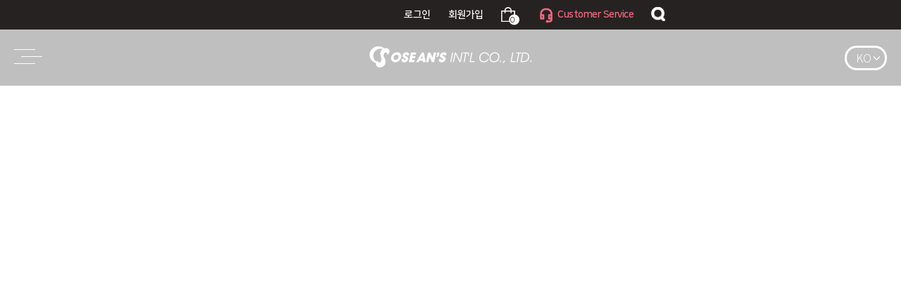

--- FILE ---
content_type: text/html
request_url: http://www.oseansint.com/kr/
body_size: 9877
content:
<!DOCTYPE HTML>
<html lang="kr">
	<head>
		<title>Osean's</title>
		<meta charset="UTF-8">
		
<title>VOTRE COSMTEICS</title>
<meta name="title" content="VOTRE COSMTEICS" /> 
<meta name="author" content="" />
<meta name="keywords" content="" />
<meta name="subject" content=""/>
<meta name="description" content="" />
<meta name="copyright" content="" />
<meta name="content-language" content="" />

<!-- css block -->

<link rel="stylesheet" type="text/css" href="/site/css/axj.css" />
<link rel="stylesheet" type="text/css" href="/site/css/AXButton.css" />
<link rel="stylesheet" type="text/css" href="/site/css/site.css" />
<link rel="stylesheet" href="//code.jquery.com/ui/1.12.1/themes/overcast/jquery-ui.css">
<link rel="stylesheet" href="/site/css/jquery-ui-timepicker-addon.css" />
<!-- js block -->
<script src="//code.jquery.com/jquery.min.js"></script>
<script src="//code.jquery.com/ui/1.12.1/jquery-ui.js"></script>
<script src="/site/js/jquery-ui-timepicker-addon.js"></script>
<script type="text/javascript" src="/site/js/board.js"></script>
<script type="text/javascript" src="/site/api/smarteditor2/js/HuskyEZCreator.js" charset="utf-8"></script>

		<meta http-equiv="X-UA-Compatible" content="IE=edge">
		<!--meta name="viewport" content="width=device-width,user-scalable=no,initial-scale=1.0,maximum-scale=1.0,minimum-scale=1.0,user-scalable=no"-->
		<meta name="viewport" content="width=device-width, initial-scale=1, minimum-scale=1, user-scalable=no" />
		<link rel="stylesheet" type="text/css" href="/kr/css/slick.css" />
		<link rel="stylesheet" type="text/css" href="/kr/css/style.css" />
		<script src="http://code.jquery.com/jquery-latest.js"></script>
		<script src="/js/zoom.js"></script>
		<script src="/js/slick.min.js"></script>
		<script src="/js/common.js"></script>
		<script src="/js/jquery.bxslider-rahisified.js"></script>
		<link rel="stylesheet" href="//cdn.jsdelivr.net/npm/xeicon@2.3.3/xeicon.min.css">
		<!--banner-->
		<!-- <script src="http://cdnjs.cloudflare.com/ajax/libs/jquery-easing/1.3/jquery.easing.min.js"></script> -->

		<!--[if lt IE 9]>
		<script src="/js/html5shiv.js"></script>
		<![endif]-->
         <script type="text/javascript">
            /*var windowWidth = window.screen.width
            setViewPort(windowWidth);
            function setViewPort(w_width) {
                if (w_width <= 480 ){
                    $("meta[name=viewport]").attr("content", "width=480, maximum-scale=2.0, user-scalable=no, target-densitydpi=medium-dpi");
                } else {
                    $("meta[name=viewport]").attr("content", "width=device-width, initial-scale=1.0, maximum-scale=2.0, minimum-scale=1.0, user-scalable=no, target-densitydpi=medium-dpi");
                }
            }
            $(window).resize(function(){
                var windowWidth = window.screen.width
                setViewPort(windowWidth);
            });*/

					$(function(){
						$("#header .top .w1200 a.sc").click(function(){
							$("#service").fadeIn();
						});
						$("#service .close").click(function(){
							$("#service").fadeOut();
						});
					});
					if(/MSIE \d|Trident.*rv:/.test(navigator.userAgent)) {
						window.location = 'microsoft-edge:' + window.location;
						setTimeout(function() {
						window.location = 'https://go.microsoft.com/fwlink/?linkid=2135547';
						}, 1);
					}
       </script>

		<script type="text/javascript" src="http://wcs.naver.net/wcslog.js"></script> 
		<script type="text/javascript"> 
		if(!wcs_add) var wcs_add = {};
		wcs_add["wa"] = "s_40b7deaab7e3";
		wcs.inflow("votrecosmetics.com");
		</script>

	</head>
<body>
<div id="service">
	<button type="button" class="close">닫기</button>
	<form name="serviceform" action="/kr/inquiry_ok.asp" method="post">
		<div class="service_form">
			<div class="form_tit">
				<strong>Business Inquiry</strong>
				<span>Whether you’re interested in buying our products, distributing, or joining our team,<br/> we’d love to hear from you.</span>
			</div>
			<div class="form_body">
				<div class="left_form">
					<ul>
						<li>
							<span class="input_tit">Subject</span>
							<span class="input"><input type="text" name="title" required /></span>
						</li>
						<li>
							<span class="input_tit">Name</span>
							<span class="input"><input type="text" name="mem_name" required/></span>					
						</li>
						<li>
							<span class="input_tit">E-mail</span>
							<span class="input"><input type="text" name="mem_email" required/></span>
						</li>
						<li>
							<span class="input_tit">Phone No</span>
							<span class="input"><input type="text" name="mem_tel" required/></span>					
						</li>
						<li>
							<span class="input_tit">Phone No</span>
							<span class="input"><input type="text" name="addtext1"/></span>
						</li>
					</ul>
				</div>
				<div class="right_form">
					<ul>
						<li>
							<span class="input_tit">Attachment</span>
							<span class="input"><input type="text" name="addtext2"/></span>
						</li>
						<li class="message">
							<span class="input_tit">Contents</span>
							<span class="input">
								<textarea style="resize:none; height:117px" name="content" required></textarea>
							</span>
						</li>
						<li class="btn_li cf">
							<div class="btn_box">
								<input type="submit" name="send" value="SEND" class="send"/>
								<input type="reset" name="cancle" value="CANCLE" class="cancle"/>
							</div>
						</li>
					</ul>
				</div>
			</div>
		</div>
	</form>
</div>
<div id="wrap">

	<div id="header">
		<div class="black-bg"></div>
		<div class="menu-bg">2depth background</div>
		<div class="top">
			<div class="w1200">
			
				<a href="/kr/sub/member/login.asp">로그인</a>
				<a href="/kr/sub/member/join.asp">회원가입</a>
			
				<a href="/kr/sub/shop/shop.asp?mode=cart" class="cart">
					<img src="/img/common/cart-icon.png" alt="cart" />
					
					<span>0</span>
				</a>
				<a href="javascript:;" class="sc">
					<img src="/img/common/sc-icon.png" alt="sc" />
					Customer Service
				</a>
				<div class="h-search">
					<a href="javascript:;">
						<img src="/img/common/search-icon.png" alt="" />
					</a>
					<!-- 검색폼 -->
					<form name="searchform" method="post" action="/kr/sub/shop/list.asp">
	<div class="search-form">
		<input type="text" id="header-search" name="s_keyword" value="" required />
		<label for="header-search">
			<input type="image" src="/img/common/search-icon.png">
		</label>		
	</div>
</form>
				</div>
			</div>
		</div>
		<div class="bottom">
			<h1>
				<a href="/kr">
					<img src="/img/common/logo-off.png" class="off" alt="logo" />
					<img src="/img/common/logo-on.png" class="on" alt="logo" />
				</a>
			</h1>
			<div class="gnb">
				<ul>
	<li>
		<a href="/kr/sub/about/company.asp">회사소개</a>
		<ul class="smenu1">

			<li>
				<a href="/kr/sub/about/company.asp">회사개요</a>
			</li>
			<li>
				<a href="/kr/sub/about/greeting.asp">인사말</a>
			</li>
			<li>
				<a href="/kr/sub/about/vision.asp">비전 & CI</a>
			</li>
			<li>
				<a href="/kr/sub/about/history.asp">회사연혁</a>
			</li>
			<li>
				<a href="/kr/sub/about/location.asp">오시는 길</a>
			</li>
		</ul>
	</li>
	<li>
		<a href="/kr/sub/cor/phil.asp">기업문화</a>
		<ul class="smenu2">
			<li>
				<a href="/kr/sub/cor/phil.asp">경영철학</a>
			</li>
		</ul>
	</li>
	<li>
		<a href="/kr/sub/business/private.asp">사업안내</a>
		<ul class="smenu3">
			<!-- <li >
				<a href="/kr/sub/business/jouvance.asp">BRAND STORY</a>
				<a href="/kr/sub/business/brandBoard.asp">BRAND STORY</a>
			</li> -->
			<li>
				<a href="/kr/sub/business/private.asp">Private Label</a>
			</li>
			<li>
				<a href="/kr/sub/business/process.asp">Business Process</a>
			</li>
			<li>
				<a href="/kr/sub/business/customers.asp">글로벌 in Oseans</a>
			</li>
			<li>
				<a href="/kr/sub/business/areas.asp">사업장소개</a>
			</li>
		</ul>
	</li>
	<li>
		<a href="/kr/sub/rnd/center.asp">R&D 센터</a>
		<ul class="smenu4">
			<li>
				<a href="/kr/sub/rnd/center.asp">R&D 센터</a>
			</li>
			<li>
				<a href="/kr/sub/rnd/research.asp">연구분야</a>
			</li>
			<li>
				<a href="/kr/sub/rnd/certifications.asp">인증현황</a>
			</li>
		</ul>
	</li>
	<li>
		<a href="/kr/sub/product/base.asp">제품소개</a>
		<ul class="smenu5">
			<li>
				<a href="/kr/sub/product/skinCare.asp">SKIN CARE</a>
			</li>
			<li>
				<a href="/kr/sub/product/base.asp">BASE MAKE UP</a>
			</li>
			<li>
				<a href="/kr/sub/product/lip.asp">LIP MAKE UP</a>
			</li>
			<li>
				<a href="/kr/sub/product/eye.asp">EYE MAKE UP</a>
			</li>
			<li>
				<a href="/kr/sub/product/new.asp">NEW DEVELOPED</a>
			</li>
		</ul>
	</li>
	<li>
<!-- 		<a href="/kr/sub/shop/jouvance.asp">SHOP</a> -->
		<a href="/kr/sub/shop/event.asp">EVENT & NEWS</a>
<!-- 		<ul class="smenu6"> -->
			<!-- <li>
				<a href="/kr/sub/shop/brand.asp">Brand Introduction</a>
			</li>
			<li>
				<a href="/kr/sub/shop/products.asp">Products</a>
            </li> -->
<!--             <li> -->
<!-- 				<a href="/kr/sub/shop/jouvance.asp">JOUVANCE</a> -->
<!--             </li> -->
            <!-- <li  >
            				<a href="/kr/sub/shop/list.asp?s_cate=12">THE FRESCA LAB</a>
            <ul class="depth2">
            <li><a href="#;">건성라인</a></li>
            <li><a href="#;">민감성라인</a></li>
            <li><a href="#;">복합성라인</a></li>
            </ul>
            			</li> -->
            <!-- <li  >
            				<a href="/kr/sub/shop/list.asp?s_cate=11">JOUVANCE</a>
            <ul class="depth2">
            <li><a href="#;">건성라인</a></li>
            <li><a href="#;">민감성라인</a></li>
            <li><a href="#;">복합성라인</a></li>
            </ul>
            			</li> -->
           <!--  <li  >
            				<a href="/kr/sub/shop/list.asp?s_cate=13">ETC</a>
            			</li> -->
			<!-- <li>
				<a href="/kr/sub/shop/event.asp">Event & News</a>
			
			</li> -->
			<!--li>
				<a href="/kr/sub/shop/reviews.asp">Reviews</a>
			</li-->
<!-- 		</ul> -->
	</li>
</ul>

<!-- <div class="links m">
	<a href="http://votrecosmetics.com/kr/sub/shop/list.asp?s_cate=12">THE FRESCA LAB <i class="xi-cart-o"></i></a>
	<a href="http://votrecosmetics.com/kr/sub/shop/list.asp?s_cate=11">JOUVANCE <i class="xi-cart-o"></i></a>
</div> -->
			</div>
			<div class="mobile-gnb">
				<div class="a-wrap">
			
				<a href="/kr/sub/member/login.asp">로그인</a>
				<a href="/kr/sub/member/join.asp">회원가입</a>
			
					<a href="/kr/sub/shop/shop.asp?mode=cart">
						<img src="/img/common/cart-icon02.png" alt="cart" />
						<span>1</span>
					</a>
					<a href="javascript:" class="cs">
						<img src="/img/common/sc-icon02.png" alt="sc" />
						<p>CS</p>
					</a>
					<div class="h-search">
						<a href="javascript:;">
							<img src="/img/common/search-icon02.png" alt="search" />
						</a>
						<!-- 검색폼 -->
						<form name="searchform" method="post" action="/kr/sub/shop/list.asp">
	<div class="search-form">
		<input type="text" id="header-search" name="s_keyword" value="" required />
		<label for="header-search">
			<input type="image" src="/img/common/search-icon.png">
		</label>		
	</div>
</form>
					</div>
				</div>
				<div class="logo-area">
					<a href="/">
						<img src="/img/common/logo-on.png" alt="logo" />
					</a>
					<a href="javascript:;" class="mobile-menu-close">
						<img src="/img/common/mobile-menu-close.png" alt="mobile-menu-close" />
					</a>
				</div>
				<ul>
	<li>
		<a href="/kr/sub/about/company.asp">회사소개</a>
		<ul class="smenu1">

			<li>
				<a href="/kr/sub/about/company.asp">회사개요</a>
			</li>
			<li>
				<a href="/kr/sub/about/greeting.asp">인사말</a>
			</li>
			<li>
				<a href="/kr/sub/about/vision.asp">비전 & CI</a>
			</li>
			<li>
				<a href="/kr/sub/about/history.asp">회사연혁</a>
			</li>
			<li>
				<a href="/kr/sub/about/location.asp">오시는 길</a>
			</li>
		</ul>
	</li>
	<li>
		<a href="/kr/sub/cor/phil.asp">기업문화</a>
		<ul class="smenu2">
			<li>
				<a href="/kr/sub/cor/phil.asp">경영철학</a>
			</li>
		</ul>
	</li>
	<li>
		<a href="/kr/sub/business/private.asp">사업안내</a>
		<ul class="smenu3">
			<!-- <li >
				<a href="/kr/sub/business/jouvance.asp">BRAND STORY</a>
				<a href="/kr/sub/business/brandBoard.asp">BRAND STORY</a>
			</li> -->
			<li>
				<a href="/kr/sub/business/private.asp">Private Label</a>
			</li>
			<li>
				<a href="/kr/sub/business/process.asp">Business Process</a>
			</li>
			<li>
				<a href="/kr/sub/business/customers.asp">글로벌 in Oseans</a>
			</li>
			<li>
				<a href="/kr/sub/business/areas.asp">사업장소개</a>
			</li>
		</ul>
	</li>
	<li>
		<a href="/kr/sub/rnd/center.asp">R&D 센터</a>
		<ul class="smenu4">
			<li>
				<a href="/kr/sub/rnd/center.asp">R&D 센터</a>
			</li>
			<li>
				<a href="/kr/sub/rnd/research.asp">연구분야</a>
			</li>
			<li>
				<a href="/kr/sub/rnd/certifications.asp">인증현황</a>
			</li>
		</ul>
	</li>
	<li>
		<a href="/kr/sub/product/base.asp">제품소개</a>
		<ul class="smenu5">
			<li>
				<a href="/kr/sub/product/skinCare.asp">SKIN CARE</a>
			</li>
			<li>
				<a href="/kr/sub/product/base.asp">BASE MAKE UP</a>
			</li>
			<li>
				<a href="/kr/sub/product/lip.asp">LIP MAKE UP</a>
			</li>
			<li>
				<a href="/kr/sub/product/eye.asp">EYE MAKE UP</a>
			</li>
			<li>
				<a href="/kr/sub/product/new.asp">NEW DEVELOPED</a>
			</li>
		</ul>
	</li>
	<li>
<!-- 		<a href="/kr/sub/shop/jouvance.asp">SHOP</a> -->
		<a href="/kr/sub/shop/event.asp">EVENT & NEWS</a>
<!-- 		<ul class="smenu6"> -->
			<!-- <li>
				<a href="/kr/sub/shop/brand.asp">Brand Introduction</a>
			</li>
			<li>
				<a href="/kr/sub/shop/products.asp">Products</a>
            </li> -->
<!--             <li> -->
<!-- 				<a href="/kr/sub/shop/jouvance.asp">JOUVANCE</a> -->
<!--             </li> -->
            <!-- <li  >
            				<a href="/kr/sub/shop/list.asp?s_cate=12">THE FRESCA LAB</a>
            <ul class="depth2">
            <li><a href="#;">건성라인</a></li>
            <li><a href="#;">민감성라인</a></li>
            <li><a href="#;">복합성라인</a></li>
            </ul>
            			</li> -->
            <!-- <li  >
            				<a href="/kr/sub/shop/list.asp?s_cate=11">JOUVANCE</a>
            <ul class="depth2">
            <li><a href="#;">건성라인</a></li>
            <li><a href="#;">민감성라인</a></li>
            <li><a href="#;">복합성라인</a></li>
            </ul>
            			</li> -->
           <!--  <li  >
            				<a href="/kr/sub/shop/list.asp?s_cate=13">ETC</a>
            			</li> -->
			<!-- <li>
				<a href="/kr/sub/shop/event.asp">Event & News</a>
			
			</li> -->
			<!--li>
				<a href="/kr/sub/shop/reviews.asp">Reviews</a>
			</li-->
<!-- 		</ul> -->
	</li>
</ul>

<!-- <div class="links m">
	<a href="http://votrecosmetics.com/kr/sub/shop/list.asp?s_cate=12">THE FRESCA LAB <i class="xi-cart-o"></i></a>
	<a href="http://votrecosmetics.com/kr/sub/shop/list.asp?s_cate=11">JOUVANCE <i class="xi-cart-o"></i></a>
</div> -->
			</div>
			
			<!-- <div class="links pc">
				<a href="http://votrecosmetics.com/kr/sub/shop/list.asp?s_cate=12">THE FRESCA LAB <i class="xi-cart-o"></i></a>
				<a href="http://votrecosmetics.com/kr/sub/shop/list.asp?s_cate=11">JOUVANCE <i class="xi-cart-o"></i></a>
			</div> -->

			<div class="country pc">
				<a href="/kr">KO</a>
				<a href="/en">EN</a>
			</div>
			<div class="country-mobile">
				<a href="/kr/">KO</a>
				<ul>
					<li>
						<a href="/en/">EN</a>
					</li>
<!-- 					<li class="ko"> -->
<!-- 						<a href="/kr/">KO</a> -->
<!-- 						<a href="/kr/sub/shop/list.asp">KO</a> -->
					</li>
				</ul>
			</div>
			<a href="javascript:;" class="menu-open-pc">
				<img src="/img/common/menu-open-off.png" class="off" alt="menu-open" />
				<img src="/img/common/menu-open-on.png" class="on" alt="menu-open" />
			</a>
			<a href="javascript:;" class="menu-open-mobile">
				<img src="/img/common/menu-open-off.png" class="off" alt="menu-open" />
				<img src="/img/common/menu-open-on.png" class="on" alt="menu-open" />
			</a>
		</div>
	</div>

<div class="mv">
	<ul>
	
		<li>
			
			<div class="bg" style="background: url('/upload/banner/mv04.jpg')no-repeat center top; background-size: cover;"></div>
			<div class="w1200">
				<div class="bar"></div>
					<span>OSEAN'S INT’L</span>
					<p>BESPOKE Platform business</p>
					<em>고객의 니즈와 시대적 트렌드에 맞춰 화장품 개발, 생산, 브랜딩, 마케팅, 유통 등 OBM 및 맞춤형 토탈 컨설팅을 제공합니다</em>
<!-- 				<span>votrecosmetics</span> -->
<!-- 				<p>VOTRE will make cosmetics only for you.</p> -->
<!--  -->
<!-- 				<em>We will be a company that moves your heart with trust and love.</em> -->

<!-- 				<p>We are the beauty experts who can deliver end-to-end solutions.</p> -->
<!-- 				<em>Osean's Int'l Co.,Ltd is a cosmetic manufacturer based in south Korea. </em> -->
<!-- 				<em>We have been trying to set up the world wide connection for manufacturing, <br> </em> -->
<!-- 				<span>Osean's</span> -->
<!-- 				<p>저희 오션스 인터내셔널은 고객과 소비자가 화장품을 통해 아름다움을 느끼실 수 있도록 <br>항상 최상의 품질로 제품을 만드는 데 집중하고 있습니다.</p> -->
<!-- 				<em>100여 곳 이상의 고객사 제품을 만들면서 갖추어진 데이터베이스와 노하우로, 양질의 화장품을 생산하며, <br>No.1 글로벌 화장품 제조사로 발돋움 할 수 있도록 최선을 다하고 있습니다.</em> -->
<!--  -->
<!-- 				<span>OSEAN'S INT’L</span> -->
<!-- 				<p>Design Your Beauty</p> -->
<!-- 				<em> -->
<!-- 					저희 오션스 인터내셔널은 고객과 소비자가 화장품을 통해 아름다움을 느끼실 수 있도록 최고의 제품 개발에 집중하고 있습니다. -->
<!-- 				</em> -->
				
<!-- 				<span>OSEAN'S INT’L</span> -->
<!-- 				<p>OEM/ODM</p> -->
<!-- 				<em> -->
<!-- 					100여 곳 이상의 국내외 고객사 제품을 만들면서 갖춘 데이터베이스와 노하우로 양질의 화장품을 생산하며, <br> -->
<!-- 					No.1 글로벌 화장품 제조사로 발돋움 할 수 있도록 최선을 다하고 있습니다. -->
<!-- 				</em> -->

<!-- 				<span>OSEAN'S INT’L</span> -->
<!-- 				<p>CGMP/ISO22716/SMETA 4 PILLAR</p> -->
<!-- 				<em> -->
<!-- 					국내외 엄격한 품질기준 인증기업으로서, 체계적인 관리를 통해 글로벌 품질 스탠다드에 부합하는 화장품을 생산합니다. -->
<!-- 				</em> -->


<!-- 				<span>OSEAN'S INT’L</span> -->
<!-- 				<p>BESPOKE Platform business</p> -->
<!-- 				<em> -->
<!-- 					고객의 니즈와 시대적 트렌드에 맞춰 화장품 개발, 생산, 브랜딩, 마케팅, 유통 등 OBM 및 맞춤형 토탈 컨설팅을 제공합니다. -->
<!-- 				</em> -->

			</div>
			
		</li>
		
		<li>
			
			<div class="bg" style="background: url('/upload/banner/mv03.jpg')no-repeat center top; background-size: cover;"></div>
			<div class="w1200">
				<div class="bar"></div>
					<span>OSEAN'S INT’L</span>
					<p>OEM/ODM business</p>
					<em>100여 곳 이상의 국내외 고객사 제품을 만들면서 갖춘 데이터베이스와 노하우로 양질의 화장품을 생산하며, <br>No.1 글로벌 화장품 제조사로 발돋움 할 수 있도록 최선을 다하고 있습니다.</em>
<!-- 				<span>votrecosmetics</span> -->
<!-- 				<p>VOTRE will make cosmetics only for you.</p> -->
<!--  -->
<!-- 				<em>We will be a company that moves your heart with trust and love.</em> -->

<!-- 				<p>We are the beauty experts who can deliver end-to-end solutions.</p> -->
<!-- 				<em>Osean's Int'l Co.,Ltd is a cosmetic manufacturer based in south Korea. </em> -->
<!-- 				<em>We have been trying to set up the world wide connection for manufacturing, <br> </em> -->
<!-- 				<span>Osean's</span> -->
<!-- 				<p>저희 오션스 인터내셔널은 고객과 소비자가 화장품을 통해 아름다움을 느끼실 수 있도록 <br>항상 최상의 품질로 제품을 만드는 데 집중하고 있습니다.</p> -->
<!-- 				<em>100여 곳 이상의 고객사 제품을 만들면서 갖추어진 데이터베이스와 노하우로, 양질의 화장품을 생산하며, <br>No.1 글로벌 화장품 제조사로 발돋움 할 수 있도록 최선을 다하고 있습니다.</em> -->
<!--  -->
<!-- 				<span>OSEAN'S INT’L</span> -->
<!-- 				<p>Design Your Beauty</p> -->
<!-- 				<em> -->
<!-- 					저희 오션스 인터내셔널은 고객과 소비자가 화장품을 통해 아름다움을 느끼실 수 있도록 최고의 제품 개발에 집중하고 있습니다. -->
<!-- 				</em> -->
				
<!-- 				<span>OSEAN'S INT’L</span> -->
<!-- 				<p>OEM/ODM</p> -->
<!-- 				<em> -->
<!-- 					100여 곳 이상의 국내외 고객사 제품을 만들면서 갖춘 데이터베이스와 노하우로 양질의 화장품을 생산하며, <br> -->
<!-- 					No.1 글로벌 화장품 제조사로 발돋움 할 수 있도록 최선을 다하고 있습니다. -->
<!-- 				</em> -->

<!-- 				<span>OSEAN'S INT’L</span> -->
<!-- 				<p>CGMP/ISO22716/SMETA 4 PILLAR</p> -->
<!-- 				<em> -->
<!-- 					국내외 엄격한 품질기준 인증기업으로서, 체계적인 관리를 통해 글로벌 품질 스탠다드에 부합하는 화장품을 생산합니다. -->
<!-- 				</em> -->


<!-- 				<span>OSEAN'S INT’L</span> -->
<!-- 				<p>BESPOKE Platform business</p> -->
<!-- 				<em> -->
<!-- 					고객의 니즈와 시대적 트렌드에 맞춰 화장품 개발, 생산, 브랜딩, 마케팅, 유통 등 OBM 및 맞춤형 토탈 컨설팅을 제공합니다. -->
<!-- 				</em> -->

			</div>
			
		</li>
		
		<li>
			
			<div class="bg" style="background: url('/upload/banner/mv02.jpg')no-repeat center top; background-size: cover;"></div>
			<div class="w1200">
				<div class="bar"></div>
					<span>OSEAN'S INT’L</span>
					<p>CGMP/ISO22716/SMETA 4 PILLAR</p>
					<em>국내외 엄격한 품질기준 인증기업으로서, 체계적인 관리를 통해 글로벌 품질 스탠다드에 부합하는 화장품을 생산합니다.</em>
<!-- 				<span>votrecosmetics</span> -->
<!-- 				<p>VOTRE will make cosmetics only for you.</p> -->
<!--  -->
<!-- 				<em>We will be a company that moves your heart with trust and love.</em> -->

<!-- 				<p>We are the beauty experts who can deliver end-to-end solutions.</p> -->
<!-- 				<em>Osean's Int'l Co.,Ltd is a cosmetic manufacturer based in south Korea. </em> -->
<!-- 				<em>We have been trying to set up the world wide connection for manufacturing, <br> </em> -->
<!-- 				<span>Osean's</span> -->
<!-- 				<p>저희 오션스 인터내셔널은 고객과 소비자가 화장품을 통해 아름다움을 느끼실 수 있도록 <br>항상 최상의 품질로 제품을 만드는 데 집중하고 있습니다.</p> -->
<!-- 				<em>100여 곳 이상의 고객사 제품을 만들면서 갖추어진 데이터베이스와 노하우로, 양질의 화장품을 생산하며, <br>No.1 글로벌 화장품 제조사로 발돋움 할 수 있도록 최선을 다하고 있습니다.</em> -->
<!--  -->
<!-- 				<span>OSEAN'S INT’L</span> -->
<!-- 				<p>Design Your Beauty</p> -->
<!-- 				<em> -->
<!-- 					저희 오션스 인터내셔널은 고객과 소비자가 화장품을 통해 아름다움을 느끼실 수 있도록 최고의 제품 개발에 집중하고 있습니다. -->
<!-- 				</em> -->
				
<!-- 				<span>OSEAN'S INT’L</span> -->
<!-- 				<p>OEM/ODM</p> -->
<!-- 				<em> -->
<!-- 					100여 곳 이상의 국내외 고객사 제품을 만들면서 갖춘 데이터베이스와 노하우로 양질의 화장품을 생산하며, <br> -->
<!-- 					No.1 글로벌 화장품 제조사로 발돋움 할 수 있도록 최선을 다하고 있습니다. -->
<!-- 				</em> -->

<!-- 				<span>OSEAN'S INT’L</span> -->
<!-- 				<p>CGMP/ISO22716/SMETA 4 PILLAR</p> -->
<!-- 				<em> -->
<!-- 					국내외 엄격한 품질기준 인증기업으로서, 체계적인 관리를 통해 글로벌 품질 스탠다드에 부합하는 화장품을 생산합니다. -->
<!-- 				</em> -->


<!-- 				<span>OSEAN'S INT’L</span> -->
<!-- 				<p>BESPOKE Platform business</p> -->
<!-- 				<em> -->
<!-- 					고객의 니즈와 시대적 트렌드에 맞춰 화장품 개발, 생산, 브랜딩, 마케팅, 유통 등 OBM 및 맞춤형 토탈 컨설팅을 제공합니다. -->
<!-- 				</em> -->

			</div>
			
		</li>
		
		<li>
			<a href="/kr/sub/shop/list.asp?s_cate=12" target='_self'>
			<div class="bg" style="background: url('/upload/banner/mv01.jpg')no-repeat center top; background-size: cover;"></div>
			<div class="w1200">
				<div class="bar"></div>
					<span>OSEAN'S INT’L</span>
					<p>BESPOKE Platform </p>
					<em>고객의 니즈와 시대적 트렌드에 맞춰 화장품 개발, 생산, 브랜딩, 마케팅, 유통 등 OBM 및 맞춤형 토탈 컨설팅을 제공합니다.</em>
<!-- 				<span>votrecosmetics</span> -->
<!-- 				<p>VOTRE will make cosmetics only for you.</p> -->
<!--  -->
<!-- 				<em>We will be a company that moves your heart with trust and love.</em> -->

<!-- 				<p>We are the beauty experts who can deliver end-to-end solutions.</p> -->
<!-- 				<em>Osean's Int'l Co.,Ltd is a cosmetic manufacturer based in south Korea. </em> -->
<!-- 				<em>We have been trying to set up the world wide connection for manufacturing, <br> </em> -->
<!-- 				<span>Osean's</span> -->
<!-- 				<p>저희 오션스 인터내셔널은 고객과 소비자가 화장품을 통해 아름다움을 느끼실 수 있도록 <br>항상 최상의 품질로 제품을 만드는 데 집중하고 있습니다.</p> -->
<!-- 				<em>100여 곳 이상의 고객사 제품을 만들면서 갖추어진 데이터베이스와 노하우로, 양질의 화장품을 생산하며, <br>No.1 글로벌 화장품 제조사로 발돋움 할 수 있도록 최선을 다하고 있습니다.</em> -->
<!--  -->
<!-- 				<span>OSEAN'S INT’L</span> -->
<!-- 				<p>Design Your Beauty</p> -->
<!-- 				<em> -->
<!-- 					저희 오션스 인터내셔널은 고객과 소비자가 화장품을 통해 아름다움을 느끼실 수 있도록 최고의 제품 개발에 집중하고 있습니다. -->
<!-- 				</em> -->
				
<!-- 				<span>OSEAN'S INT’L</span> -->
<!-- 				<p>OEM/ODM</p> -->
<!-- 				<em> -->
<!-- 					100여 곳 이상의 국내외 고객사 제품을 만들면서 갖춘 데이터베이스와 노하우로 양질의 화장품을 생산하며, <br> -->
<!-- 					No.1 글로벌 화장품 제조사로 발돋움 할 수 있도록 최선을 다하고 있습니다. -->
<!-- 				</em> -->

<!-- 				<span>OSEAN'S INT’L</span> -->
<!-- 				<p>CGMP/ISO22716/SMETA 4 PILLAR</p> -->
<!-- 				<em> -->
<!-- 					국내외 엄격한 품질기준 인증기업으로서, 체계적인 관리를 통해 글로벌 품질 스탠다드에 부합하는 화장품을 생산합니다. -->
<!-- 				</em> -->


<!-- 				<span>OSEAN'S INT’L</span> -->
<!-- 				<p>BESPOKE Platform business</p> -->
<!-- 				<em> -->
<!-- 					고객의 니즈와 시대적 트렌드에 맞춰 화장품 개발, 생산, 브랜딩, 마케팅, 유통 등 OBM 및 맞춤형 토탈 컨설팅을 제공합니다. -->
<!-- 				</em> -->

			</div>
			</a>
		</li>
		
	</ul>
</div>

<div class="mcon01">
	<div class="w1200">
		<p class="main-common">오션스인터내셔널</p>
		<span class="main-common">OSEAN’S는 “넓고 늘 푸른 대양의 마음으로, 고객 분들을 위한 최고의 제품을 만들겠습니다"는 의미입니다</span>
		<div class="inner">
			<ul>
				<li>
					<div class="left">
						<img src="/img/main/mcon01-img01.jpg" alt="이미지" />
					</div>
					<div class="right">
						<div class="next-slide">02 인사말 <img src="/img/main/next-slide-icon.png" alt="next-slide" /></div>
						<div class="index">01</div>
						<p>회사개요</p>
<!-- 						<span>GLOBAL REAL INNOVATION Trust & Quality <br />are the two core values of VOTRE.</span> -->
							<span>Osean's Int'l Co.,Ltd is able to keep innovating <br>in cosmetics and to produce the best products for the customer</span>
						<em>We are an innovating company with creative ideas. We are a company that realizes the vision of making the world more beautiful by becoming a provider of Beauty and health.</em>
						<a href="javascript:;">더보기</a>
					</div>
				</li>
				<li>
					<div class="left">
						<img src="/img/main/mcon01-img02.jpg" alt="이미지" />
					</div>
					<div class="right">
						<div class="next-slide">03 비전 & CI <img src="/img/main/next-slide-icon.png" alt="next-slide" /></div>
						<div class="index">02</div>
						<p>인사말</p>
						<span>We will be the company who provide best quality,<br />work with honesty, and seeks to impress customers.</span>
						<em>최상의 품질을 자랑하는 정직한 화장품 제조를 오션스인터내셔널의 신념으로 삼아
                            연구 개발에 지속적인 노력과 투자를 통해 고객을 위한 차별화된 제품을 준비하겠습니다.</em>
						<a href="javascript:;">더보기</a>
					</div>
				</li>
				<li>
					<div class="left">
						<img src="/img/main/mcon01-img03.jpg" alt="이미지" />
					</div>
					<div class="right">
						<div class="next-slide">01 Company <img src="/img/main/next-slide-icon.png" alt="next-slide" /></div>
						<div class="index">03</div>
						<p>Vision & CI</p>
						<span>Osean's Int'l Co.,Ltd has pursued science<br />for beauty and health.</span>
						<em>아름다움과 건강을 위한 과학을 추구해온 오션스인터내셔널은 보다 한 단계 진화된‘The beauty of innovation’ 라는 기업 스테이트먼트를 통해
                            고객 공헌에 한발 더 다가간 감성적인 의지를 표현합니다.</em>
						<a href="javascript:;">더보기</a>
					</div>
				</li>
			</ul>
		</div>
	</div>
</div>

<div class="mcon02">
	<div class="w1200">
		<p class="main-common">제품소개</p>
		<span class="main-common">오션스인터내셔널의 제품을 소개합니다.</span>
		<ul>
			<li>
				<div class="hover-box">
					<span>Base Make up</span>
					<p>Power of the One Drop!</p>
					<a href="/kr/sub/product/base.asp">
						<img src="/img/main/mcon02-btn.png" alt="more" />
					</a>
				</div>
				<div class="img">
					<a href="/kr/sub/product/base.asp"><img src="/img/main/mcon02-img01.jpg" alt="이미지" /></a>
					<a href="/kr/sub/product/base.asp"><span>Base Make up</span></a>
				</div>
				<div class="txt">
					<a href="/kr/sub/product/base.asp"><p>Power of the One Drop!</p>
					<span>A luminous powder to make perfect and satin matte finish!</span></a>
				</div>
			</li>
			<li>
				<div class="hover-box">
					<span>LIP MAKE UP</span>
					<p>Dewy finish Lipstick</p>
					<a href="/kr/sub/product/lip.asp">
						<img src="/img/main/mcon02-btn.png" alt="more" />
					</a>
				</div>
				<div class="img">
					<a href="/kr/sub/product/lip.asp"><img src="/img/main/mcon02-img02.jpg" alt="이미지" /></a>
					<a href="/kr/sub/product/lip.asp"><span>LIP MAKE UP</span></a>
				</div>
				<div class="txt">
					<a href="/kr/sub/product/lip.asp"><p>Dewy finish Lipstick</p>
					<span>Moisturizing (Active ingredient) melts gently, making your lips look prettier</span></a>
				</div>
			</li>
			<li>
				<div class="hover-box">
					<span>Eye Make up</span>
					<p>Mascara</p>
					<a href="/kr/sub/product/eye.asp">
						<img src="/img/main/mcon02-btn.png" alt="more" />
					</a>
				</div>
				<div class="img">
					<a href="/kr/sub/product/eye.asp"><img src="/img/main/mcon02-img03.jpg" alt="이미지" /></a>
					<a href="/kr/sub/product/eye.asp"><span>Eye Make up</span></a>
				</div>
			  <div class="txt">
					<a href="/kr/sub/product/eye.asp"><p>Mascara</p>
					<span>More abundant! Longer!<br />A clear-eyed production</span></a>
				</div>
			</li>
            <li>
				<div class="hover-box">
					<span>NEW ARRIVAL</span>
					<p>Velvet Tint</p>
					<a href="/kr/sub/product/new.asp">
						<img src="/img/main/mcon02-btn.png" alt="more" />
					</a>
				</div>
				<div class="img">
					<a href="/kr/sub/product/new.asp"><img src="/img/main/mcon02-img04.jpg" alt="이미지" /></a>
					<a href="/kr/sub/product/new.asp"><span>NEW ARRIVAL</span></a>
				</div>
				<div class="txt">
					<a href="/kr/sub/product/new.asp"><p>Velvet Tint</p>
					<span>Softens lips while protecting against environmental stressors</span></a>
				</div>
			</li>
		</ul>
		<a href="/kr/sub/product/lip.asp">상세보기 <img src="/img/main/mcon02-more-btn.png" alt="View Details" /></a>
	</div>
</div>

<div class="mcon03">
	<div class="w1200">
		<div class="txt-box">
			<b>사업안내</b>
			<p>“화장품 연구개발 및 생산 전문 기업”</p>
			<span>ODM은 주문자가 제조업체에 생산을 위탁하면 제조업체는 의뢰 제품을 개발, 생산하여 주문자에게 납품하는 방식을 의미합니다.</span>
		</div>
		<ul>
			<li>
<!-- 				<a href="/kr/sub/business/private.asp"> -->
				<a href="/kr/sub/shop/jouvance.asp">
					<p>자사 브랜드</p>
					<span>화장품 연구개발 및 생산 전문 기업</span>
					<em>더보기 <img src="/img/main/mcon03-more-btn.png" alt="View More"></em>
				</a>
			</li>
			<li>
				<a href="/kr/sub/business/process.asp">
					<p>Business process</p>
					<span>완제품 / 반재품 개발 프로세스</span>
					<em>더보기 <img src="/img/main/mcon03-more-btn.png" alt="View More"></em>
				</a>
			</li>
			<li>
				<a href="/kr/sub/business/customers.asp">
					<p>고객사</p>
					<span>60개가 넘는 국가 및 5,000 개 이상의 브랜드.</span>
					<em>더보기 <img src="/img/main/mcon03-more-btn.png" alt="View More"></em>
				</a>
			</li>
			<li>
				<a href="/kr/sub/business/areas.asp">
					<p>사업영역</p>
					<span>화장품 연구 개발 및 생산의 토탈 컨설팅 제공</span>
					<em>더보기 <img src="/img/main/mcon03-more-btn.png" alt="View More"></em>
				</a>
			</li>
		</ul>
	</div>
</div>

<!-- <div class="mcon04 instagram">
	<p class="main-common">INSTAGRAM</p>
	<div class="img"><a href="https://www.instagram.com/oseans_int_l_co_ltd/?hl=ko" target='_blank'><img src="/upload/banner/instagram_img.jpg" alt="instagram_img.jpg" /></a></div>
</div> -->

<script language="javascript">
function GetCookie(name){
	var nameOfCookie = name + "=";
	var x = 0;
	while(x<=document.cookie.length){
		var y = (x+nameOfCookie.length);
		if(document.cookie.substring(x, y) == nameOfCookie){
		if((endOfCookie=document.cookie.indexOf(";", y))==-1)
			endOfCookie = document.cookie.length;
			return unescape( document.cookie.substring( y, endOfCookie ) );
		}
		x = document.cookie.indexOf( " ", x ) + 1;
		if ( x == 0 ) break;
	}
	return "";
}

function SetCookie(name, value, expiredays){
	var todayDate = new Date();
	todayDate.setDate(todayDate.getDate() + expiredays);
	document.cookie = name + "=" + escape(value) + "; path=/; expires=" + todayDate.toGMTString() + ";"
}
 
function PopClose(idx, mode){
	if (mode=="1"){
		SetCookie("NT-POPUP-"+idx, "done", 1);
	}
	document.getElementById("pop"+idx).style.display="none";
}
</script>



<script type="text/javascript">
// 팝업 이미지 영역 자동맞춤
window.onload = function(){
	pop_size();
};
$(window).resize(function(){
	pop_size();
});
function pop_size(){
	$(".pop-content img").each(function(){
		var img_h = $(this).height();
		$(this).closest(".pop-content").css({
			height:img_h
		});
	});
};

</script>			<div id="footer">
				<div class="top">
					<div class="w1200">
						<a href="/">Home</a>
						<a href="/kr/sub/policy/service.asp">이용약관</a>
						<a href="/kr/sub/policy/privacy.asp">개인정보취급방침</a>
						<a href="/kr/sub/policy/email.asp">이메일무단수집거부</a>
						<a href="/kr/sub/about/location.asp">오시는길</a>
					</div>
				</div><!-- top -->
				<div class="bottom">
					<p>
						Customer Service
						<a href="tel:0313655115">031.365.5115</a>
					</p>
					<div class="w1200">
						<div class="left">
<!-- 							<p>VOTRE COSMTEICS CO.,LTD.</p> -->
							<p>Osean's Int'l Co.,Ltd</p>
							<div class="m_ft_sns w1200">
								<ul class="">
									<li><a href="https://www.facebook.com/mayumi.oshima.56211" target="_blank"><img src="/img/common/sns_f_white.png" alt="" /></a></li>
									<li><a href="https://www.instagram.com/jouvancemakeup/" target="_blank"><img src="/img/common/sns_i_white.png" alt="" /></a></li>
									<li>JOUVANCE</li>
									<li><a href="https://smartstore.naver.com/jouvance" target="_blank"><img src="/img/common/sns_n_white.png" alt="" /></a></li>
									<li><a href="http://naver.me/G85BXEiv" target="_blank"><img src="/img/common/sns_p_white.png" alt="" /></a></li>
								</ul>
							</div>
							통신판매신고번호: 제2019-경기시흥-1172호<i>empty</i>대표자명: AN SUNG MIN<i>empty</i>71, 186beon-gil Mayu-ro, Siheung-si, Gyeonggi-do, Republic of Korea<i>empty</i>Tel: +82-31-365-5115<i>empty</i> <br /> E-MAIL overseas@oseansint.com<i>empty</i>사업자번호: 692-87-00305<br /><span>Copyright ⓒ 2021 Osean's Int'l Co.,Ltd All rights Reserved.</span>
						</div>
						<div class="right">
							<a href="/">
								<img src="/img/common/footer-logo.png" alt="footer-logo" />
							</a>
						</div>
					</div>
				</div><!-- bottom -->
<!-- 				<div class="ft_sns w1200"> -->
<!-- 					<ul class=""> -->
<!-- 						<li><a href="https://www.facebook.com/mayumi.oshima.56211" target="_blank"><img src="/img/common/sns_f_white.png" alt="" /></a></li> -->
<!-- 						<li><a href="https://www.instagram.com/jouvancemakeup/" target="_blank"><img src="/img/common/sns_i_white.png" alt="" /></a></li> -->
<!-- 						<li>JOUVANCE</li> -->
<!-- 						<li><a href="https://smartstore.naver.com/jouvance" target="_blank"><img src="/img/common/sns_n_white.png" alt="" /></a></li> -->
<!-- 						<li><a href="http://naver.me/G85BXEiv" target="_blank"><img src="/img/common/sns_p_white.png" alt="" /></a></li> -->
<!-- 					</ul> -->
<!-- 				</div> -->
			</div>
		</div><!--#wrap-->
		<script type="text/javascript">
		wcs_do();
		</script>
	</body>
</html>

--- FILE ---
content_type: text/css
request_url: http://www.oseansint.com/kr/css/style.css
body_size: 183
content:
@charset "utf-8";
@import url("base.css");
@import url("common.css");
@import url("main.css");
@import url("sub.css");
@import url("media.css");

--- FILE ---
content_type: text/css
request_url: http://www.oseansint.com/kr/css/base.css
body_size: 3163
content:
@charset "utf-8";
@import url('https://cdn.jsdelivr.net/gh/moonspam/NanumSquare@1.0/nanumsquare.css');
@import url('https://fonts.googleapis.com/css?family=Exo+2:100,200,300,400,500,600,700,800,900&display=swap&subset=cyrillic,latin-ext');
@import url('https://fonts.googleapis.com/css?family=Exo:100,200,300,400,500,600,700,800,900&display=swap&subset=latin-ext,vietnamese');
@import url('https://fonts.googleapis.com/css?family=Noto+Sans+KR:100,300,400,500,700,900&display=swap&subset=korean');
@import url('https://fonts.googleapis.com/css?family=Roboto:300,400,500,700,900&display=swap&subset=cyrillic,cyrillic-ext,greek,greek-ext,latin-ext,vietnamese');
/*
font-family:'NanumSquare','나눔스퀘어',sans-serif;
font-family: 'Exo 2', sans-serif;
font-family: 'Exo', sans-serif;
font-family: 'Noto Sans KR', sans-serif;
font-family: 'Roboto', sans-serif;
*/

/*safari input*/
input[type='button'],
input[type='submit'] { -webkit-appearance: none; -webkit-border-radius: 0; }

/* input 기본 스타일 초기화 */
/*
input {
	-webkit-border-radius: 0; 
    -webkit-appearance: none;
       -moz-appearance: none;
            appearance: none;
}
*/

/* IE10 이상에서 input box 에 추가된 지우기 버튼 제거 */
input::-ms-clear { display: none; }

/* input type number 에서 화살표 제거 */
input[type=number]::-webkit-inner-spin-button,
input[type=number]::-webkit-outer-spin-button {
    -webkit-appearance: none;
       -moz-appearance: none;
            appearance: none;
}

/* Select box 스타일 초기화 */ 
/*
select {
    -webkit-appearance: none;
       -moz-appearance: none;
            appearance: none;
}
*/

/* IE 에서 Select box 화살표 제거 */ 
select::-ms-expand { display: none; }

/*드래그색상 정의*/
/* ::-moz-selection { background:#263658; color:#fff; }
::selection { background:#263658; color:#fff; } */

/*기본태그 정의*/
*{  max-height:1000000px; }

html, body{padding:0;margin:0; letter-spacing:-0.5px; word-break:keep-all;}

/* 모바일 가로모드 폰트확대 방지 */
body{-webkit-text-size-adjust:none; }


body,table,input,textarea {font-size:16px;font-family:'NanumSquare','나눔스퀘어',sans-serif;color:#666;}
article, aside, details, figcaption, figure, footer, header, hgroup, menu, nav, section {display:block }


/* for AXISJ */
body, select, input, a, button{line-height:1;}

/* 링크 테두리 제거 */
a{outline:none;select-dummy:expression(this.hideFocus=true);}

/* 마진과 패딩의 초기화 */
div, pre, object, iframe, h1, h2, h3, h4, h5, h6, p, blockquote, address, dl, dt, dd, ol, ul, li, fieldset, form, legend, table, caption, tbody, tfoot, thead, tr, th, td, input, select, textarea { margin:0; padding:0; }

/* 헤더 폰트 사이즈 초기화 */
h1, h2, h3, h4, h5, h6 {font-size:100%;font-weight:normal;}

/* 리스트의 스타일 제거 */
ul, ol, li { list-style:none; }
em,address{font-style:normal;}

/* 테이블 스타일 초기화 */
table {border-collapse:collapse;border-spacing:0;table-layout:fixed;width:100%;}

table {border:0;width:100%;}
table th{word-wrap:break-word}
table td{word-wrap:break-word}

/* 이미지 및 필드셋에서 보더 표시 초기화 */
img, fieldset { border:none; }
img, object { vertical-align:top; }
img { width:auto; max-width:100%;}

/* 캡션 텍스트 정렬 초기화 */
caption {text-align:left;}

/* 폼태그의 초기화 */
button,
input[type="submit"] { cursor:pointer; /* box-sizing:border-box;-moz-box-sizing:border-box; -webkit-box-sizing:border-box;padding:0 10px;border:none; background:none; */}
select {font-size:12px; vertical-align:middle;color:#666;}
input {font-size:12px; vertical-align:middle;color:#666;}
textarea {font-size:12px; color:#666;}
input[type="radio"]{vertical-align:middle;}

input,
button,
select,
textarea { /* box-sizing:border-box; -moz-box-sizing:border-box; -webkit-box-sizing:border-box; padding:0 10px; */ font-family: 'Noto Sans KR', sans-serif;}

a:link{color:#666; text-decoration:none;}
a:active{color:#666; text-decoration:none;}
a:visited{color:#666; text-decoration:none;}
a:hover{color:#666; text-decoration:none;}

/* hidden 처리 */
/* hr,caption, legend {width:0;height:0;font-size:0;line-height:0;overflow:hidden;visibility:hidden;} */
hr,caption, legend {width:0;height:0;font-size:0;line-height:0;overflow:hidden; /* visibility:hidden; */ text-indent:-9999px;}
.hide{position:absolute;top:-9999px;width:0;height:0;font-size:0;line-height:0;overflow:hidden;visibility:hidden;}

/* 스킵네비게이션 */
#sknavi{position:absolute;}
#sknavi li a{position:absolute;top:-200px;}
#sknavi li a:focus,
#sknavi li a:active{top:1px;left:0;display:block;width:150px;color:#fff;height:18px;padding:5px 3px 0 3px;margin-left:5px;text-align:center;font-size:100%;font-weight:bold;background:#115aa3;text-decoration:none;}

/* 공통 */

.pl0{padding-left:0px !important;}
.pl05{padding-left:5px !important;}
.pl10{padding-left:10px !important;}
.pl20{padding-left:20px !important;}
.pl30{padding-left:30px !important;}
.pl40{padding-left:40px !important;}
.pr05{padding-right:5px !important;}
.pr10{padding-right:10px !important;}
.pr20{padding-right:20px !important;}
.pr30{padding-right:30px !important;}
.pr40{padding-right:40px !important;}
.pt05{padding-top:5px !important;}
.pt10{padding-top:10px !important;}
.pt20{padding-top:20px !important;}
.pt30{padding-top:30px !important;}
.pt40{padding-top:40px !important;}
.pb05{padding-bottom:5px !important;}
.pb10{padding-bottom:10px !important;}
.pb20{padding-bottom:20px !important;}
.pb30{padding-bottom:30px !important;}
.pb40{padding-bottom:40px !important;}
.ml0{margin-left:0 !important;}
.ml05{margin-left:5px !important;}
.ml10{margin-left:10px !important;}
.ml10{margin-left:10px !important;}
.ml20{margin-left:20px !important;}
.ml30{margin-left:30px !important;}
.ml40{margin-left:40px !important;}
.mr05{margin-right:05px !important;}
.mr10{margin-right:10px !important;}
.mr20{margin-right:20px !important;}
.mr30{margin-right:30px !important;}
.mr40{margin-right:40px !important;}
.mt05{margin-top:5px !important;}
.mt10{margin-top:10px !important;}
.mt20{margin-top:20px !important;}
.mt30{margin-top:30px !important;}
.mt40{margin-top:40px !important;}
.mb05{margin-bottom:5px !important;}
.mb10{margin-bottom:10px !important;}
.mb20{margin-bottom:20px !important;}
.mb30{margin-bottom:30px !important;}
.mb40{margin-bottom:40px !important;}

.fs11{font-size:11px;}
.fs12{font-size:12px;}
.fs13{font-size:13px;}
.fs14{font-size:14px;}
.fs15{font-size:15px;}
.fs16{font-size:16px;}
.fs17{font-size:17px;}
.fs18{font-size:18px;}
.fs19{font-size:19px;}
.fs20{font-size:20px;}
.fs25{font-size:25px;}
.fs30{font-size:30px;}
.fs35{font-size:35px;}
.fs40{font-size:40px;}

.W30{width:30px;}
.W40{width:40px;}
.W50{width:50px;}
.W60{width:60px;}
.W70{width:70px;}
.W80{width:80px;}
.W90{width:90px;}
.W100{width:100px;}
.W110{width:110px;}
.W120{width:120px;}
.W130{width:130px;}
.W140{width:140px;}
.W150{width:150px;}
.W160{width:160px;}
.W170{width:170px;}
.W180{width:180px;}
.W190{width:190px;}
.W200{width:200px;}
.W210{width:210px;}
.W220{width:220px;}
.W230{width:230px;}
.W240{width:240px;}
.W250{width:250px;}
.W260{width:260px;}
.W270{width:270px;}
.W280{width:280px;}
.W290{width:290px;}
.W300{width:300px;}



/* privacy */
.privacy { color:#666; width: 100%; overflow: hidden; box-sizing:border-box; padding:20px; font-size:15px;	line-height: 140%; word-break:break-all; padding-bottom:100px;}
.privacy h2 { font-size:18px; font-weight:bold; color:#000; text-align: left; margin:50px 0 30px; }
.privacy h2:first-child { margin-top: 0; }
.privacy .w1200 > p { margin:15px 0; }
.privacy .w1200 > p+dl { margin-top: 30px; }
.privacy .w1200 > dl { padding-bottom:20px;}
.privacy .w1200 > dl > dt{ font-size:15px;color:#3680b9;font-weight:700;padding-bottom:5px;}
.privacy .w1200 > dl > dd{ padding-bottom:10px;text-align:justify; font-size:15px; line-height:140%;}
.privacy .w1200 > dl > dd ul{ padding:10px; }
.privacy .w1200 > dl > dd ul li{ line-height:120%; margin-top: 10px; }
.privacy .w1200 > dl > dd ul li:first-child { margin-top: 0; }
.privacy .w1200 > dl > dd ul li p { margin:0 10px 5px; line-height: 140%; margin-top:8px;}
.sTxt h3 { font-size:16px; color: #333; font-weight: 700; margin: 20px 0 10px; }
.sTxt p { margin-top: 10px; }
.sTxt dt { margin-top: 10px; }
.sTxt dd { margin:0 8px; }

--- FILE ---
content_type: text/css
request_url: http://www.oseansint.com/kr/css/common.css
body_size: 6148
content:
@charset 'utf-8';
/*
font-family:'NanumSquare','나눔스퀘어',sans-serif;
font-family: 'Exo 2', sans-serif;
font-family: 'Exo', sans-serif;
font-family: 'Noto Sans KR', sans-serif;
*/

.cf:after{ display:block; content:''; clear:both;}
.inner1200{max-width:1200px; box-sizing:border-box; -webkit-box-sizing:border-box; -moz-box-sizing:border-box; position:relative; margin:0 auto;}
.login-box .W130{font-size:15px !important;}
.common_third_head{display:none;}

/*주문페이지*/
.pro-contents .mytb_st{margin-bottom:20px;}
.pro-contents h3{font-size:20px; margin:20px 0 10px;}


#service{ display:none; position:fixed; width:100%; height:100%; top:0; left:0; z-index:10000; background:rgba(0,0,0,.75); }
#service .close{ width:49px; height:49px; background:url(/img/common/close_btn.png) no-repeat 0 0; font-size:0; border:none; position:absolute; left:90%; top:10%; }
#service .service_form{ width:1000px; position:absolute; top:50%; left:50%; transform:translate(-50%,-50%); }
#service .form_tit{ padding-bottom:30px; border-bottom:1px solid rgba(255,255,255,.1); }
#service .form_tit > *{ display:inline-block; }
#service .form_tit strong{ font-size:40px; color:#ff788e; vertical-align:15px; }
#service .form_tit span{ font-size:18px; color:#fff; line-height:1.4; margin-left:10px; }
#service .form_body{ margin-top:20px; }
#service .form_body:after,
#service .form_body > div ul li:after{ content:''; display:block; clear:both; }
#service .form_body > div{ width:495px; }
#service .form_body .left_form{ float:left; }
#service .form_body .right_form{ float:right; }
#service .form_body > div ul li{ width:100%; height:50px; border-radius:5px; background:#fff; margin-bottom:10px; overflow:hidden;}
#service .form_body > div ul li > span{ float:left; }
#service .form_body > div ul li .input_tit{ width:100px; line-height:50px; text-align:right; font-size:15px; color:#333; padding-right:5px; box-sizing:border-box; }
#service .form_body > div ul li .input_tit:after{ content:'*'; margin-left:5px; font-size:15px; color:#ff788e; }
#service .form_body > div ul li .input{ width:calc(100% - 100px); }
#service .form_body > div ul li input[type="text"]{ width:100%; height:50px; border:none; }
#service .form_body > div ul li.message{ height:auto; }
#service .form_body > div ul li.message .input_tit{ width:100%; display:block; text-align:left; padding-left:10px; box-sizing:border-box; }
#service .form_body > div ul li.message .input,#service .form_body > div ul li.message textarea{ width:100%; }
#service .form_body > div ul li.message textarea{ border:none; outline:none; padding:0 20px; box-sizing:border-box; }
#service .form_body > div ul li.btn_li{ background:transparent; }
#service .form_body > div ul li.btn_li .btn_box{ float:right; }
#service .form_body > div ul li.btn_li .btn_box input{ height:45px; border-radius:5px; border:none; background:none; font-size:15px; font-weight:700; }
#service .form_body > div ul li.btn_li .btn_box .send{ width:196px; border:1px solid #ff788e; color:#ff788e; }
#service .form_body > div ul li.btn_li .btn_box .cancle{ cursor:pointer; width:96px; border:1px solid #aaa; color:#aaa; margin-left:4px; }
@media all and (max-width:1000px){
	#service .service_form{ width:95%; }
	#service .form_body > div{ width:49%; }
}
@media all and (max-width:767px){
	#service .close{ width:30px; height:30px; background-size:cover; left:86%; top:3%; z-index:5555; }
	#service .form_tit{ padding-bottom:0; } 
	#service .form_tit span{ display:none; }
	#service .form_body .left_form,#service .form_body .right_form{ float:none; width:100%; }
	#service .form_body > div ul li,#service .form_body > div ul li.btn_li .btn_box input{ height:40px; }
	#service .form_body > div ul li .input_tit{ line-height:40px; }
	#service .form_body > div ul li.message textarea{ height:70px !important; }
	#service .form_tit strong{ font-size:25px; }
}




#wrap{max-width:1920px;margin:0 auto;width:100%;overflow:hidden;}
#footer{background-color:#333;font-family: 'Noto Sans KR', sans-serif;}
#footer .top{}
#footer .top .w1200{font-size:0;text-align:left;border-bottom:1px solid rgba(255,255,255,0.07);}
#footer .top .w1200 a{display:inline-block;vertical-align:top;font-size:14px;font-weight:300;color:#dcdcdc;margin-right:13px;height:60px;line-height:60px;transition:all 0.3s;}
#footer .top .w1200 a:hover{color:#fff;}
#footer .bottom{padding:40px 0 50px;}
#footer .bottom > p{display:none;}
#footer .bottom .w1200:after{display:block;content:"";clear:both;}
#footer .bottom .w1200 .left{float:left;font-size:14px;font-weight:300;color:#dcdcdc;line-height:18px;
width:calc(100% - 230px);
}
#footer .bottom .w1200 .left > p{font-size:14px;font-weight:400;color:#fff;padding-bottom:10px;}
#footer .bottom .w1200 .left i{display:inline-block;width:10px;font-size:0;}
#footer .bottom .w1200 .right{float:right; width:230px;}
@media all and (max-width:1200px){
	#footer .top .w1200{text-align:center;}
	#footer .top .w1200 a:nth-of-type(2){display:none;}
	#footer .bottom .w1200 .left{float:none;text-align:center; width:100%;}
	#footer .bottom .w1200 .left i{display:block;height:5px;}
	#footer .bottom .w1200 .left span{margin-top:15px;display:inline-block;}
	#footer .bottom .w1200 .left br { display:none }
	#footer .bottom .w1200 .right{display:block;margin:35px auto 0;float:none;width:142px;}
	#footer .bottom > p{text-align:center;font-size:13px;font-weight:bold;color:#f5beb5;font-family: 'Noto Sans KR', sans-serif;display:block;text-transform:uppercase;margin-bottom:20px;}
	#footer .bottom > p a{display:block;font-size:24px;font-weight:300;color:#f5beb5;padding-top:2px;}
}
#header.hover .bottom{background-color:#fff;}
#header.hover .bottom h1 a img.off{opacity:0;}
#header.hover .bottom h1 a img.on{opacity:1;}
#header.hover .bottom a.menu-open-pc img.off{opacity:0;}
#header.hover .bottom a.menu-open-pc img.on{opacity:1;}
#header.hover .bottom .h-search a img.off{opacity:0;}
#header.hover .bottom .h-search a img.on{opacity:1;}
#header.hover .bottom .country > a{color:#312a2a;}
#header.hover .bottom .country > a:after{background-color:#efefef;}
#header.hover .bottom .gnb > ul > li > a{color:#222;}
#header.hover .bottom a.menu-open-mobile img.off{opacity:0;}
#header.hover .bottom a.menu-open-mobile img.on{opacity:1;}
#header.hover .bottom  .country-mobile a{color:#555;border-color:#555;}
#header.hover .bottom  .country-mobile > a{background:url("/img/common/country-bg-on.png")no-repeat 85% 50%;}
#header.scroll-active{box-shadow:1px 1px 5px rgba(0,0,0,0.15);}
#header.scroll-active .bottom{background-color:#fff;}
#header.scroll-active .bottom h1 a img.off{opacity:0;}
#header.scroll-active .bottom h1 a img.on{opacity:1;}
#header.scroll-active .bottom a.menu-open-pc img.off{opacity:0;}
#header.scroll-active .bottom a.menu-open-pc img.on{opacity:1;}
#header.scroll-active .bottom .h-search a img.off{opacity:0;}
#header.scroll-active .bottom .h-search a img.on{opacity:1;}
#header.scroll-active .bottom .country > a{color:#312a2a;}
#header.scroll-active .bottom .country > a:after{background-color:#efefef;}
#header.scroll-active .bottom .gnb > ul > li > a{color:#222;}
#header.scroll-active .bottom a.menu-open-mobile img.off{opacity:0;}
#header.scroll-active .bottom a.menu-open-mobile img.on{opacity:1;}
#header.scroll-active .bottom .country-mobile ul li a{background-color:#fff;}
#header.scroll-active .bottom  .country-mobile a{color:#555;border-color:#555;}
#header.scroll-active .bottom  .country-mobile > a{background:url("/img/common/country-bg-on.png")no-repeat 85% 50%;}

#header.scroll-active .links a { color:#312a2a;} 

#header{position:fixed;width:100%;left:50%;transform:translateX(-50%);-webkit-transform:translateX(-50%);-ms-transform:translateX(-50%);-moz-transform:translateX(-50%);-o-transform:translateX(-50%);top:0;z-index:9999;}
#header .menu-bg{background-color:#f8f7f7;position:absolute;width:100%;height:200px;left:0;top:122px;z-index:7777;font-size:0;display:none;}
#header .top{background-color:#272222;height:42px;box-sizing:border-box;}
#header .top .w1200{font-size:0;text-align:right;padding-right:270px;box-sizing:border-box;height:100%;}
#header .top .w1200 a{display:inline-block;vertical-align:top;line-height:42px;font-size:14px;font-weight:bold;color:#fff;margin-right:25px;position:relative;height:100%;box-sizing:border-box;}
#header .top .w1200 a > span{position:absolute;width:14px;height:14px;text-align:center;line-height:14px;font-size:11px;font-weight:500;color:#222;right:2px;bottom:6px;}
#header .top .w1200 a img{margin-top:10px;}
#header .top .w1200 a.sc{font-size:14px;font-weight:bold;color:#f16a83;}
#header .top .w1200 .h-search{display:inline-block;vertical-align:top;position:relative;}
#header .top .w1200 .h-search > a{width:20px;height:20px;display:block;}
#header .top .w1200 .h-search > a img{width:100%;height:100%;}
#header .bottom{height:80px;background-color:rgba(0,0,0,0.25);padding:0 80px;position:relative;transition:all 0.3s;}
#header .bottom:after{display:block;content:"";clear:both;}
#header .bottom h1{position:relative;z-index:9999;float:left;width:230px;height:44px;margin-top:15px;}
#header .bottom h1 a{display:block;width:100%;height:100%;}
#header .bottom h1 a img{display:block;position:absolute;left:0;top:0;width:100%;height:100%;transition:all 0.3s;}
#header .bottom h1 a img.off{opacity:1;}
#header .bottom h1 a img.on{opacity:0;}
#header .bottom .gnb{position:absolute;left:50%;top:50%;transform:translate(-50%, -50%);-webkit-transform:translate(-50%, -50%);-ms-transform:translate(-50%, -50%);-moz-transform:translate(-50%, -50%);-o-transform:translate(-50%, -50%);width:100%;z-index:8888;}
#header .bottom .gnb > ul{font-size:0;text-align:center;letter-spacing:-4px;height:100%;}
#header .bottom .gnb > ul > li{display:inline-block;vertical-align:top;height:100%;position:relative;}
#header .bottom .gnb > ul > li.active > a{color:#f16a83;}
#header .bottom .gnb > ul > li > a{display:block;font-size:17px;font-weight:400;color:#fff;padding:0 38px;line-height:80px;height:100%;letter-spacing:0.02em;transition:all 0.3s;font-family: 'Noto Sans KR', sans-serif;transition:all 0.3s;}
#header .bottom .gnb > ul > li > ul{position:absolute;left:0;top:80px;box-sizing:border-box;padding-left:38px;display:none;height:200px;box-sizing:border-box;padding-top:35px;width:auto;}
#header .bottom .gnb > ul > li > ul > li:first-of-type{margin-top:0;}
#header .bottom .gnb > ul > li > ul > li{text-align:left;margin-top:12px;}
#header .bottom .gnb > ul > li > ul > li > a{display:inline-block;font-size:14px;font-weight:300;color:#666;letter-spacing:0.02em;white-space:nowrap;font-family: 'Noto Sans KR', sans-serif;position:relative;}
#header .bottom .gnb > ul > li > ul > li > a:hover{color:#f394a4;}
#header .bottom .gnb > ul > li > ul > li > a:after{display:block;content:"";position:absolute;height:1px;background-color:#f394a4;left:0;bottom:-2px;transition:all 0.3s;width:0;}
#header .bottom .gnb > ul > li > ul > li > a:hover:after{width:100%;}
#header .bottom .country{float:right;font-size:0;text-align:right;padding-top:30px;position:relative;z-index:9999;}
#header .bottom .country > a:last-of-type{margin-right:0;}
#header .bottom .country > a:last-of-type:after{display:none;}
#header .bottom .country > a{font-size:18px;font-weight:bold;color:#fff;display:inline-block;vertical-align:top;position:relative;margin-right:30px;transition:all 0.3s;}
#header .bottom .country > a:hover{color:#c15a6d;}
#header .bottom .country > a:after{display:block;content:"";position:absolute;width:1px;height:16px;background-color:rgba(255,255,255,0.3);right:-15px;top:0;transition:all 0.3s;}
#header .bottom a.menu-open-pc{float:right;display:block;margin-top:28px;position:relative;width:40px;height:21px;margin-right:35px;position:relative;z-index:9999;}
#header .bottom a.menu-open-pc img{position:absolute;left:0;top:0;transition:all 0.3s;}
#header .bottom a.menu-open-pc img.off{opacity:1;}
#header .bottom a.menu-open-pc img.on{opacity:0;}
#header .bottom a.menu-open-mobile{float:left;display:block;margin-top:28px;position:relative;width:40px;height:21px;margin-right:35px;position:relative;z-index:9999;}
#header .bottom a.menu-open-mobile img{position:absolute;left:0;top:0;transition:all 0.3s;}
#header .bottom a.menu-open-mobile img.off{opacity:1;}
#header .bottom a.menu-open-mobile img.on{opacity:0;}
#header .bottom > .h-search{float:right;margin-right:35px;margin-top:28px;width:21px;height:21px;position:relative;z-index:9999;}
#header .bottom > .h-search a{display:block;width:100%;height:100%;}
#header .bottom > .h-search a img{width:100%;height:100%;position:absolute;left:0;top:0;display:block;transition:all 0.3s;}
#header .bottom > .h-search a img.off{opacity:1;}
#header .bottom > .h-search a img.on{opacity:0;}
#header .bottom .mobile-gnb{display:none;}
#header .bottom  .country-mobile{display:none;}
#header .bottom a.menu-open-mobile{display:none;}
.black-bg{position: fixed;width: 110vw;height: 100vh;left:0;top: 0;z-index: 88888;background-color: rgba(0,0,0,0.7);display: none;}
.black-bg.on{display:block;}


.mobile-gnb .search-form{width:400px;}
.mobile-gnb .search-form > input{width:80%;}
.search-form{position:fixed;width:100vw;height:42px;background-color:#272222;box-sizing:border-box;z-index:999999;border:1px solid rgba(255,255,255,0.2);top:42px;left:0;display:none;}
.search-form > input{width:90%;height:100%;border:0;background-color:transparent;position:absolute;left:0;top:0;padding-left:10px;box-sizing:border-box;color:rgba(255,255,255,0.7);outline:none;}
.search-form label{position:absolute;display:block;right:30px;top:10px;}



.links {
	position:absolute;
	z-index:9999;
	right:260px;
	display:flex;
	align-items:center;
	justify-content:center;
	top:50%;
	transform:translateY(-50%);
}
.links a {
	color:#fff;
	font-size:12px;
	display:block;
}
.links a i {
margin-left:3px;
}
.links a:not(:last-child):after {
	content:"";
	width:1px;
	height:16px;
	background: #fff;
	opacity:0.3;
	margin:0 12px;
	display:inline-block;
	vertical-align:middle;
}

@media all and (min-width:1201px){
	.links.m {
		display:none;
	}
	.links.pc {
		display:flex;		
	}
}

@media all and (max-width:1200px){
	.links.m {
		display:flex;
		margin-top:20px;
		position:static;
		transform:translateY(0);
	}
	.links.m a {
		color:#333;
	}
	.links.pc {
		display:none;
	}
}


@media all and (max-width:1700px){
	#header .bottom{padding:0 20px;}
	#header .bottom .gnb > ul > li > a{font-size:16px;padding:0 30px;}
	#header .bottom .gnb > ul > li > ul{padding-left:30px;}
	#header .bottom .gnb > ul > li > ul > li > a{font-size:14px;}
}
@media all and (max-width:1550px){
	#header .bottom .gnb{left:48%;}
}
@media all and (max-width:1400px){
	#header .bottom .gnb > ul > li > a{font-size:15px;}
	#header .bottom .gnb > ul > li > ul > li > a{font-size:13px;}
}
@media all and (max-width:1300px){
	#header .bottom .gnb{display:none;}
	#header .bottom a.menu-open-pc{display:none;}
	#header .bottom .country.pc{display:none;}
	#header .bottom h1{float:none;position:absolute;left:50%;top:50%;transform:translate(-50%, -50%);-webkit-transform:translate(-50%, -50%);-ms-transform:translate(-50%, -50%);-moz-transform:translate(-50%, -50%);-o-transform:translate(-50%, -50%);margin-top:0;}
	#header .bottom  .country-mobile{float:right;position:relative;z-index:9999;display:block;}
	#header .bottom  .country-mobile a{display:block;font-size:16px;font-weight:300;color:#fff;width:60px;height:35px;line-height:29px; background-color:#fff; border:3px solid #fff;border-radius:30px;text-align:left;padding-left:13px;box-sizing:border-box;}
	#header .bottom  .country-mobile > a{background:url("/img/common/country-bg.png")no-repeat 85% 50%;font-family: 'Noto Sans KR', sans-serif;margin-top:23px;}
	#header .bottom  .country-mobile ul{display:none;position:absolute;left:0;top:58px; z-index:100;}
	#header .bottom  .country-mobile ul li{padding-top:5px;}
	#header .bottom  .country-mobile ul li a{text-align:center;padding-left:0;}
	#header .bottom a.menu-open-mobile{display:block;}
	#header .bottom .mobile-gnb.on{left:0;}
	#header .bottom .mobile-gnb{position:fixed;left:-1000px;top:0;background-color:#fff;width:400px;height:100vh;z-index:999999999;transition:all 0.5s;display:block;overflow-y:auto;}
	#header .bottom .mobile-gnb{}
	#header .bottom .mobile-gnb > ul{}
	#header .bottom .mobile-gnb > ul > li.no-bg a{background-image:none !important;}
	#header .bottom .mobile-gnb > ul > li.no-bg.on a{background-color:#000;}
	#header .bottom .mobile-gnb > ul > li.active > a{background:#f16a83 url("/img/common/m-gnb-on.png")no-repeat 95% center;border-color:#f16a83;}
	#header .bottom .mobile-gnb > ul > li > a{display:block;width:100%;height:60px;box-sizing:border-box;padding-left:30px;color:#fff;font-size:17px;font-weight:bold;line-height:60px;border-bottom:1px solid #646464;background:#555 url("/img/common/m-gnb-off.png")no-repeat 95% center;transition:all 0.3s;font-family: 'Noto Sans KR', sans-serif;}
	#header .bottom .mobile-gnb > ul > li.on > ul{display:block;}
	#header .bottom .mobile-gnb > ul > li > ul{display:none;}
	#header .bottom .mobile-gnb > ul > li > ul > li{}
	#header .bottom .mobile-gnb > ul > li > ul > li > a{display:block;width:100%;height:50px;box-sizing:border-box;font-size:17px;line-height:50px;font-weight:400;color:#666;padding-left:30px;border-bottom:1px solid #dddedf;background:#f2f2f2 url("/img/common/m-gnb-off2.png")no-repeat 95% center;font-family: 'Noto Sans KR', sans-serif;}
	#header .bottom .mobile-gnb > ul > li > ul > li.on > a{background:#fff url("/img/common/m-gnb-on2.png")no-repeat 95% center;color:#f16a83;}
	#header .bottom .mobile-gnb .a-wrap{font-size:0;text-align:center;height:46px;background-color:#f8f8f8;}
	#header .bottom .mobile-gnb .a-wrap a{display:inline-block;vertical-align:top;position:relative;font-size:14px;font-weight:400;color:#312a2a;font-family: 'Noto Sans KR', sans-serif;margin-right:12px;line-height:46px;}
	#header .bottom .mobile-gnb .a-wrap a.cs{line-height:0;}
	#header .bottom .mobile-gnb .a-wrap a img{ padding-top:10px;}
	#header .bottom .mobile-gnb .a-wrap a.cs img{float:left;}
	#header .bottom .mobile-gnb .a-wrap a.cs p{float:left; padding-top:25px;}
	#header .bottom .mobile-gnb .a-wrap a span{display:block;position:absolute;width:15px;height:15px;font-size:11px;font-weight:300;color:#fff;text-align:center;line-height:1;right:4px;bottom:5px;}
	#header .bottom .mobile-gnb .a-wrap > a:last-of-type{color:#f16a83;}
	#header .bottom .mobile-gnb .a-wrap > a:last-of-type img{margin-right:-5px;}
	#header .bottom .mobile-gnb .a-wrap .h-search{display:inline-block;vertical-align:top;}
	#header .bottom .mobile-gnb .a-wrap .h-search > a{display:block;width:33px;height:31px;}
	#header .bottom .mobile-gnb .a-wrap .h-search > a img{width:100%;height:100%;}
	#header .bottom .mobile-gnb .logo-area{height:100px;position:relative;}
	#header .bottom .mobile-gnb .logo-area > a{display:block;position:absolute;}
	#header .bottom .mobile-gnb .logo-area > a:first-of-type{left:50%;top:50%;transform:translate(-50%, -50%);-webkit-transform:translate(-50%, -50%);-ms-transform:translate(-50%, -50%);-moz-transform:translate(-50%, -50%);-o-transform:translate(-50%, -50%);}
	#header .bottom .mobile-gnb .logo-area > a:last-of-type{top:50%;transform:translateY(-50%);-webkit-transform:translateY(-50%);-ms-transform:translateY(-50%);-moz-transform:translateY(-50%);-o-transform:translateY(-50%);right:20px;}
}
@media all and (max-width:1024px){
	#header .top .w1200{padding-right:0;}
}
@media all and (max-width:640px){
	#header .top .w1200 a{margin-right:18px;}
}
#sv{width:100%;height:440px;box-sizing:border-box;padding-top:190px;}
#sv.sv01{background:url("/img/common/sv01.jpg")no-repeat center top;}
#sv.sv02{background:url("/img/common/sv02.jpg")no-repeat center top;}
#sv.sv03{background:url("/img/common/sv03.jpg")no-repeat center top;}
#sv.sv04{background:url("/img/common/sv04.jpg")no-repeat center top;}
#sv.sv05{background:url("/img/common/sv05.jpg")no-repeat center top;}
#sv.sv06{background:url("/img/common/sv06_1.jpg")no-repeat center top;}
#sv.sv06.type2{background:url("/img/common/sv06.jpg")no-repeat center top;}
#sv.sv07{background:url("/img/common/sv04.jpg")no-repeat center top;}
#sv.sv08{background:url("/img/common/sv06.jpg")no-repeat center top;}
#sv p{font-family: 'Exo 2', sans-serif;font-size:46px;font-weight:bold;color:#fff;text-align:center;text-shadow:1px 1px 5px rgba(0,0,0,0.3);}
#sv span{display:block;font-family: 'Exo 2', sans-serif;font-size:20px;font-weight:bold;color:#fff;text-align:center;padding-top:15px;text-shadow:1px 1px 5px rgba(0,0,0,0.3); line-height:1.6;}
#lnb{position:relative;margin-top:-70px;}
#lnb .w1300{background-color:#fff;border-bottom:1px solid #efefef;height:100%;}
#lnb .w1300 .depth2{}
#lnb .w1300 .depth2 ul{font-size:0;text-align:center;letter-spacing:-4px;}
#lnb .w1300 .depth2 ul li{display:inline-block;vertical-align:top;}
#lnb .w1300 .depth2 ul li a{display:block;font-size:20px;font-weight:400;color:#888;padding:0 25px;position:relative;letter-spacing:0.02em;height:125px;line-height:125px;}
#lnb .w1300 .depth2 ul li:last-of-type a:after{display:none;}
#lnb .w1300 .depth2 ul li a:after{display:block;content:"";position:absolute;width:2px;height:2px;background-color:#eaa1ad;right:0;top:50%;transform:translateY(-50%);-webkit-transform:translateY(-50%);-ms-transform:translateY(-50%);-moz-transform:translateY(-50%);-o-transform:translateY(-50%);}
#lnb .w1300 .depth2 ul li.on a{color:#ff788e;}
#lnb .w1300 .depth2 ul li.on a:before{display:block;content:"";position:absolute;width:33px;height:2px;background-color:#ff788e;bottom:-1px;left:50%;transform:translateX(-50%);-webkit-transform:translateX(-50%);-ms-transform:translateX(-50%);-moz-transform:translateX(-50%);-o-transform:translateX(-50%);}
p.sub-common{font-size:32px;font-weight:300;color:#000;text-align:center;padding-top:75px;margin-bottom:40px;}
.w1300{width:1300px;margin:0 auto;}
.lnb-pager{display:none;}
@media all and (max-width:1300px){
	.w1300{width:93.5%;}
	#lnb{margin-top:0;height:120px;line-height:120px;}
	#lnb .w1300 .depth2 ul li{display:none;}
	#lnb .w1300 .depth2 ul li.on{display:block;}
	#lnb .w1300 .depth2 ul li.on a{color:#000;line-height:120px;}
	#lnb .w1300 .depth2 ul li.on a:before{display:none;}
	.lnb-pager{font-size:0;display:block;width:50px;height:50px;position:absolute;top:36px;}
	.lnb-pager a{display:block;width:100%;height:100%;}
	.lnb-pager.prev_menu{background:url("/img/common/prev-page-on.png")no-repeat center top;background-size:cover;left:10px;}
	.lnb-pager.next_menu{background:url("/img/common/next-page-on.png")no-repeat center top;background-size:cover;right:10px;}
	.lnb-pager.prev_menu.off{background:url("/img/common/prev-page-off.png")no-repeat center top;background-size:cover;}
	.lnb-pager.next_menu.off{background:url("/img/common/next-page-off.png")no-repeat center top;background-size:cover;}

}
@media all and (max-width:640px){
	#sv{height:400px;}
	#sv p{font-size:30px;}
	#sv span{font-size:18px;width:65%;margin:0 auto;}
	#header .bottom .mobile-gnb{width:360px;}
}
@media all and (max-width:500px){
	
}




/* 20.07.20 푸터 sns추가 css */
.ft_sns{ border-top:1px solid rgba(255,255,255,0.07); padding:15px 0;}
.ft_sns ul{ font-size:0;}
.ft_sns ul li{ position:relative; display:inline-block; color:#dcdcdc; font-size:16px; vertical-align:middle; margin-right:15px;}
.ft_sns ul li:last-child{ margin-right:0;}
.ft_sns ul li:nth-child(2){ margin-right:10px;}
.ft_sns ul li a{ position:relative; display:block;}
.ft_sns ul li a img{ max-width:80%;}

.m_ft_sns{ padding:15px 0; display:none;}
.m_ft_sns ul{ font-size:0;}
.m_ft_sns ul li{ position:relative; display:inline-block; color:#dcdcdc; font-size:16px; vertical-align:middle; margin-right:15px;}
.m_ft_sns ul li:last-child{ margin-right:0;}
.m_ft_sns ul li a{ position:relative; display:block;}
.m_ft_sns ul li a img{}

@media all and (max-width:1200px){
	.ft_sns{ display:none;}
	.ft_sns ul{ text-align:center;}
	.ft_sns ul li{ margin-right:5px; font-size:14px;}
	.ft_sns ul li a img{ max-width:85%}

	.m_ft_sns{ display:block;}
	.m_ft_sns ul{ text-align:center;}
	.m_ft_sns ul li{ margin-right:5px; font-size:14px;}
	.m_ft_sns ul li a img{ max-width:80%}
}

--- FILE ---
content_type: text/css
request_url: http://www.oseansint.com/kr/css/main.css
body_size: 4562
content:
/*
font-family:'NanumSquare','나눔스퀘어',sans-serif;
font-family: 'Exo 2', sans-serif;
font-family: 'Exo', sans-serif;
font-family: 'Noto Sans KR', sans-serif;
*/

.mv ul li{height:960px;width:100%;box-sizing:border-box;padding-top:385px;}
.mv ul li .bg{position:absolute;left:0;top:0;width:100%;height:100%;z-index:-1;}
.mv ul li .bg.bg01{background:url("/img/main/mv01.jpg")no-repeat center top;background-size:cover;}
.mv ul li .bg.bg02{background:url("/img/main/mv02.jpg")no-repeat center top;background-size:cover;}
.mv ul li .bg.bg03{background:url("/img/main/mv03.jpg")no-repeat center top;background-size:cover;}
.mv ul li .bar{display:block;width:1px;height:60px;background-color:#fff;position:absolute;left:50%;transform:translateX(-50%);-webkit-transform:translateX(-50%);-ms-transform:translateX(-50%);-moz-transform:translateX(-50%);-o-transform:translateX(-50%);top:320px;}
.mv ul li span{display:block;font-family: 'Exo 2', sans-serif;font-size:20px;color:#fff;text-align:center;position:relative;top:0;line-height:1;text-transform:uppercase;font-weight:bold;padding-top:25px;opacity:0;}
.mv ul li p{font-family: 'Exo 2', sans-serif;font-size:46px;color:#fff;text-align:center;padding-top:17px;line-height:1.3;position:relative;top:0;font-weight:bold;opacity:0;}
.mv ul li em{font-family: 'Exo 2', sans-serif;display:block;font-size:22px;color:#fff;text-align:center;padding-top:20px;position:relative;top:0;font-weight:bold;opacity:0;}
.mv .bx-wrapper{position:relative;}
.mv .bx-wrapper .bx-pager{position:absolute;width:100%;z-index:3333;font-size:0;text-align:center; 
/*bottom:320px;*/
bottom:120px;
}
.mv .bx-wrapper .bx-pager .bx-pager-item:last-of-type{margin-right:0;}
.mv .bx-wrapper .bx-pager .bx-pager-item{display:inline-block;vertical-align:top;margin-right:8px;}
.mv .bx-wrapper .bx-pager .bx-pager-item a{display:block;width:13px;height:13px;border-radius:50%;background-color:transparent;border:1px solid #fff;box-sizing:border-box;transition:all 0.3s;text-indent:-99999px;}
.mv .bx-wrapper .bx-pager .bx-pager-item a.active{background-color:#fff;}
.mv .bx-wrapper .bx-controls-direction{position:absolute;z-index:4444;top:50%;transform:translateY(-50%);-webkit-transform:translateY(-50%);-ms-transform:translateY(-50%);-moz-transform:translateY(-50%);-o-transform:translateY(-50%);width:100%;}
.mv .bx-wrapper .bx-controls-direction a{display:block;position:absolute;width:60px;height:60px;box-sizing:border-box;font-size:0;text-indent:-9999px;}
.mv .bx-wrapper .bx-controls-direction a.bx-prev{background:url("/img/main/mv-prev-btn.png")no-repeat center top;background-size:cover;left:80px;}
.mv .bx-wrapper .bx-controls-direction a.bx-next{background:url("/img/main/mv-next-btn.png")no-repeat center top;background-size:cover;right:80px;}

.mv ul li .bar{animation-name:mv_bar;-webkit-animation-name:mv_bar; animation-duration:1s; -webkit-animation-duration:1s;animation-iteration-count: 1; -webkit-animation-iteration-count: 1; animation-direction: alternate; -webkit-animation-direction: alternate; animation-timing-function: ease-in-out;-webkit-animation-timing-function: ease-in-out;}
.mv ul li span{animation-name:mv_span;-webkit-animation-name:mv_span; animation-duration:1s; -webkit-animation-duration:1s;animation-iteration-count: 1; -webkit-animation-iteration-count: 1; animation-direction: alternate; -webkit-animation-direction: alternate; animation-timing-function: ease-in-out;-webkit-animation-timing-function: ease-in-out;animation-delay: 0.5s;-webkit-animation-delay: 0.5s;-moz-animation-delay: 0.5s;-ms-animation-delay: 0.5s;-o-animation-delay: 0.5s;animation-fill-mode: forwards;-webkit-animation-fill-mode: forwards;-ms-animation-fill-mode: forwards;-moz-animation-fill-mode: forwards;-o-animation-fill-mode: forwards;}
.mv ul li p{animation-name:mv_p;-webkit-animation-name:mv_p; animation-duration:1s; -webkit-animation-duration:1s;animation-iteration-count: 1; -webkit-animation-iteration-count: 1; animation-direction: alternate; -webkit-animation-direction: alternate; animation-timing-function: ease-in-out;-webkit-animation-timing-function: ease-in-out;animation-delay: 1s;-webkit-animation-delay: 1s;-moz-animation-delay: 1s;-ms-animation-delay: 1s;-o-animation-delay: 1s;animation-fill-mode: forwards;-webkit-animation-fill-mode: forwards;-ms-animation-fill-mode: forwards;-moz-animation-fill-mode: forwards;-o-animation-fill-mode: forwards;}
.mv ul li p { font-size:26px;}
.mv ul li em{animation-name:mv_em;-webkit-animation-name:mv_em; animation-duration:1s; -webkit-animation-duration:1s;animation-iteration-count: 1; -webkit-animation-iteration-count: 1; animation-direction: alternate; -webkit-animation-direction: alternate; animation-timing-function: ease-in-out;-webkit-animation-timing-function: ease-in-out;animation-delay: 1.5s;-webkit-animation-delay: 1.5s;-moz-animation-delay: 1.5s;-ms-animation-delay: 1.5s;-o-animation-delay: 1.5s;animation-fill-mode: forwards;-webkit-animation-fill-mode: forwards;-ms-animation-fill-mode: forwards;-moz-animation-fill-mode: forwards;-o-animation-fill-mode: forwards;}
.mv ul li em { font-size:16px; line-height:1.4;}

.mv ul li a {
	display:block;
	height:100%;
}

@keyframes mv_bar{
	0%{height:0;opacity:0;}
	100%{height:60px;opacity:1;}
}
@keyframes mv_span{
	0%{top:-20px;opacity:0;}
	100%{top:0;opacity:1;}
}
@keyframes mv_p{
	0%{top:-20px;opacity:0;}
	100%{top:0;opacity:1;}
}
@keyframes mv_em{
	0%{top:-20px;opacity:0;}
	100%{top:0;opacity:1;}
}

@media all and (max-width:1300px){
	.mv .bx-wrapper .bx-controls-direction a.bx-prev{left:40px;}
	.mv .bx-wrapper .bx-controls-direction a.bx-next{right:40px;}
	.mv ul li p{width:80%;margin:0 auto;line-height:1.2;}
}

@media all and (max-width:1024px){
	.mv .bx-wrapper .bx-controls-direction{display:none;}
	.mv ul li{height:650px;padding-top:250px;}
	.mv ul li p{width:100%;font-size:40px;}
	.mv ul li .bar{top:185px;}
	.mv .bx-wrapper .bx-pager{bottom:100px;}
}
@media all and (max-width:640px){
	.mv ul li .bar{height:40px;}
	@keyframes mv_bar{
		0%{height:0;opacity:0;}
		100%{height:40px;opacity:1;}
	}
	.mv ul li span{font-size:16px;padding-top:0;}
	.mv ul li p{font-size:22px;}
	.mv ul li em{font-size:17px;width:70%;margin:0 auto;}
	.mv .bx-wrapper .bx-pager{bottom:200px;}
	.mv .bx-wrapper .bx-pager .bx-pager-item a{width:11px;height:11px;}
}

p.main-common{font-size:36px;font-weight:400;color:#333;text-align:center;position:relative;}
p.main-common:before{display:block;content:"";position:absolute;width:55px;height:1px;background-color:#f7aaae;left:50%;transform:translateX(-50%);-webkit-transform:translateX(-50%);-ms-transform:translateX(-50%);-moz-transform:translateX(-50%);-o-transform:translateX(-50%);top:-27px;}
span.main-common{display:block;font-size:18px;font-weight:300;color:#666;text-align:center;line-height:1.2;padding-top:10px;}
.w1200{width:1200px;margin:0 auto;}
@media all and (max-width:1200px){
	.w1200{width:93.5%;}
}
@media all and (max-width:640px){
	p.main-common{font-size:26px;}
	span.main-common{font-size:16px;}
}


.mcon01{padding-bottom:215px;}
.mcon01 .w1200{}
.mcon01 .w1200 > p{margin-top:175px;}
.mcon01 .w1200 .inner{margin-top:40px;}
.mcon01 .w1200 .inner ul{}
.mcon01 .w1200 .inner ul li:after{display:block;content:"";clear:both;}
.mcon01 .w1200 .inner ul li > div{width:50%;height:400px;}
.mcon01 .w1200 .inner ul li .left{float:left;}
.mcon01 .w1200 .inner ul li .left img{}
.mcon01 .w1200 .inner ul li .right{float:right;margin-top:50px;background-color:#f7aaae;position:relative;padding:55px 70px 0 90px;box-sizing:border-box;}
.mcon01 .w1200 .inner ul li .right .next-slide{font-size:20px;font-weight:400;color:#bbb;position:absolute;right:0;top:-35px;}
.mcon01 .w1200 .inner ul li .right .next-slide img{margin-left:8px;margin-top:2px;}
.mcon01 .w1200 .inner ul li .right .index{position:absolute;font-family: 'Roboto', sans-serif;font-size:50px;font-weight:100;color:rgba(255,255,255,0.5);right:60px;top:40px;}
.mcon01 .w1200 .inner ul li .right > p{font-size:30px;font-weight:bold;color:#fff;}
.mcon01 .w1200 .inner ul li .right > span{display:block;font-size:18px;font-weight:bold;color:#fff;padding-top:15px;line-height:1.3;}
.mcon01 .w1200 .inner ul li .right > em{display:block;font-size:18px;font-weight:400;color:#fff;padding-top:30px;line-height:23px;}
.mcon01 .w1200 .inner ul li .right > a{display:block;font-size:14px;font-weight:bold;color:#fff;width:130px;height:43px;line-height:39px;text-align:center;border:2px solid #fff;box-sizing:border-box;border-radius:30px;margin-top:25px;transition:all 0.3s;}
.mcon01 .w1200 .inner ul li .right > a:hover{color:#f7aaae;background-color:#fff;border-color:#f7aaae;}
.mcon01 .bx-wrapper{position:relative;}
.mcon01 .bx-wrapper .bx-pager{font-size:0;text-align:center;position:absolute;bottom:-70px;width:100%;}
.mcon01 .bx-wrapper .bx-pager .bx-pager-item:last-of-type{margin-right:0;}
.mcon01 .bx-wrapper .bx-pager .bx-pager-item{display:inline-block;vertical-align:bottom;margin-right:10px;}
.mcon01 .bx-wrapper .bx-pager .bx-pager-item a{display:block;font-size:0;}
.mcon01 .bx-wrapper .bx-pager .bx-pager-item a:after{font-size:17px;font-weight:400;color:#777;text-align:center;transition:all 0.3s;top:0;position:relative;}
.mcon01 .bx-wrapper .bx-pager .bx-pager-item:first-of-type a:after{display:block;content:"1";}
.mcon01 .bx-wrapper .bx-pager .bx-pager-item a.active:after{font-size:24px;color:#f7aaae;border-bottom:1px solid #f9c1c4;top:2px;}
.mcon01 .bx-wrapper .bx-pager .bx-pager-item:nth-of-type(2) a:after{content:"2";}
.mcon01 .bx-wrapper .bx-pager .bx-pager-item:nth-of-type(3) a:after{content:"3";}
.mcon01 .bx-wrapper .bx-pager .bx-pager-item:nth-of-type(4) a:after{content:"4";}
.mcon01 .bx-wrapper .bx-pager .bx-pager-item:nth-of-type(5) a:after{content:"5";}
.mcon01 .bx-wrapper .bx-pager .bx-pager-item:nth-of-type(6) a:after{content:"6";}
.mcon01 .bx-wrapper .bx-controls-direction{position:absolute;width:100%;font-size:0;text-align:center;top:215px;;z-index:4444;}
.mcon01 .bx-wrapper .bx-controls-direction a{display:inline-block;vertical-align:top;width:60px;height:60px;text-indent:-9999px;font-size:0;}
.mcon01 .bx-wrapper .bx-controls-direction a.bx-prev{left:0;background:url("/img/main/mcon01-prev-btn.jpg")no-repeat center top;background-size:cover;}
.mcon01 .bx-wrapper .bx-controls-direction a.bx-next{right:0;background:url("/img/main/mcon01-next-btn.jpg")no-repeat center top;background-size:cover;}

@media all and (max-width:1200px){
	.mcon01{padding-bottom:100px;}
	.mcon01 .w1200 > p{margin-top:100px;}
	.mcon01 .w1200 .inner ul li .left{float:none;width:600px;margin:0 auto;}
	.mcon01 .w1200 .inner ul li .right{float:none;}
	.mcon01 .w1200 .inner ul li .right .next-slide{display:none;}
	.mcon01 .w1200 .inner ul li .right{margin:0 auto;padding:55px 70px 0;}
	.mcon01 .w1200 .inner ul li .right .index{display:none;}
	.mcon01 .w1200 .inner ul li .right > a{margin:30px auto 0;}
	.mcon01 .w1200 .inner{max-width:600px;margin:40px auto 0;}
	.mcon01 .w1200 .inner ul li .right{width:100%;}
	.mcon01 .bx-wrapper .bx-controls-direction a{display:block;position:absolute;}
	.mcon01 .bx-wrapper .bx-controls-direction a.bx-prev{left:-30px;}
	.mcon01 .bx-wrapper .bx-controls-direction a.bx-next{right:-30px;}
	.mcon01 .bx-wrapper .bx-pager{bottom:-50px;}
}
@media all and (max-width:640px){
	.mcon01 .w1200 .inner{max-width:440px;}
	.mcon01 .w1200 .inner ul li .left{width:100%;}
	.mcon01 .w1200 .inner ul li .left img{width:100%;}
	.mcon01 .w1200 .inner ul li > div{height:auto;}
	.mcon01 .w1200 .inner ul li .right{padding:30px;width:420px;box-shadow:3px 3px 7px rgba(0,0,0,0.15);margin-top:-60px;}
	.mcon01 .bx-wrapper .bx-controls-direction{top:120px;}
	.mcon01 .bx-wrapper .bx-controls-direction a.bx-prev{left:-15px;}
	.mcon01 .bx-wrapper .bx-controls-direction a.bx-next{right:-15px;}
	.mcon01 .w1200 .inner ul li .right > p{font-size:20px;}
	.mcon01 .w1200 .inner ul li .right > span{font-size:16px;}
	.mcon01 .w1200 .inner ul li .right > em{font-size:16px;}
}


.mcon02{background-color:#fcf7f7;padding:175px 0 100px;position:relative;background:url("/img/main/mcon02-bg.jpg")no-repeat center top;}
.mcon02 .w1200 > p{}
.mcon02 .w1200 ul{}
.mcon02 .w1200 ul li{width:360px;height:440px;box-sizing:border-box;position:relative;z-index:33;}
.mcon02 .w1200 ul li:hover .hover-box{top:0;}
.mcon02 .w1200 ul li .hover-box{position:absolute;left:0;top:-1500px;z-index:2;width:100%;height:100%;box-sizing:border-box;background-color:rgba(43,5,12,0.5);transition:all 0.5s ease;padding:0 10px;}
.mcon02 .w1200 ul li .hover-box span{display:block;font-family:'NanumSquare','나눔스퀘어',sans-serif;font-size:17px;font-weight:bold;color:#f16a83;text-align:center;padding-top:130px;}
.mcon02 .w1200 ul li .hover-box p{font-size:21px;font-weight:bold;color:#fff;text-align:center;padding-top:15px;line-height:1.3;}
.mcon02 .w1200 ul li .hover-box a{display:block;width:64px;height:64px;margin:70px auto 0;}
.mcon02 .w1200 ul li .hover-box a img{}
.mcon02 .w1200 ul li .img{height:220px;width:100%;position:relative;}
.mcon02 .w1200 ul li .img img{width:100%;height:100%;}
.mcon02 .w1200 ul li .img span{display:block;width:118px;height:40px;position:absolute;bottom:-20px;left:0;background-color:#f16a83;font-size:14px;font-weight:bold;color:#fff;text-align:center;line-height:40px;}
.mcon02 .w1200 ul li .txt{padding:45px 25px;background-color:#fff;height:220px;box-sizing:border-box;}
.mcon02 .w1200 ul li .txt p{font-size:17px;font-weight:bold;color:#222;text-align:left;}
.mcon02 .w1200 ul li .txt span{display:block;font-size:15px;font-weight:400;color:#555;padding-top:15px;line-height:22px;}
.mcon02 .w1200 > a{display:block;width:220px;height:55px;box-sizing:border-box;font-size:15px;font-weight:400;color:#555;text-align:center;line-height:53px;border:1px solid #888;margin:50px auto 0;}
.mcon02 .w1200 > a:hover img{margin-left:20px;}
.mcon02 .w1200 > a img{margin-top:20px;margin-left:10px;transition:all 0.3s;}
.mcon02 .bx-wrapper{position:relative;}
.mcon02 .bx-wrapper .bx-viewport{z-index:33;}
.mcon02 .bx-wrapper .bx-controls-direction{position:absolute;width:100%;top:50%;transform:translateY(-50%);-webkit-transform:translateY(-50%);-moz-transform:translateY(-50%);-o-transform:translateY(-50%);-ms-transform:translateY(-50%);height:72px;z-index:2;}
.mcon02 .bx-wrapper .bx-controls-direction a{display:block;position:absolute;width:40px;height:72px;box-sizing:border-box;font-size:0;text-indent:-9999px;}
.mcon02 .bx-wrapper .bx-controls-direction a.bx-prev{background:url("/img/main/mcon02-prevbtn-off.png")no-repeat center top;background-size:cover;left:-80px;}
.mcon02 .bx-wrapper .bx-controls-direction a.bx-next{background:url("/img/main/mcon02-nextbtn-off.png")no-repeat center top;background-size:cover;right:-80px;}

.mcon02 .bx-pager{display:none;}


@media all and (max-width:1200px){
	.mcon02 .w1200 ul li .img{height:18vw;}
	.mcon02 .w1200 ul li{height:auto;}
	/* .mcon02 .w1200 ul li .txt{height:120px;} */
}
@media all and (max-width:1024px){
	.mcon02 .w1200 ul li .txt{height:170px;}
	.mcon02 .w1200 ul li .hover-box span{padding-top:80px;}
}
@media all and (max-width:870px){
	.mcon02{padding:100px 0;}
	.mcon02 .bx-wrapper{max-width:360px !important;margin:35px auto 0;}
	.mcon02 .w1200 ul li{width:360px !important;}
	.mcon02 .w1200 ul li .img{height:220px;}
	.mcon02 .bx-wrapper .bx-controls-direction a.bx-next{right:-55px;}
	.mcon02 .bx-wrapper .bx-controls-direction a.bx-prev{left:-55px;}	
	.mcon02 .bx-pager{position:absolute;display:block;width:100%;font-size:0;text-align:center;top:0;}
	.mcon02 .bx-pager .bx-pager-item:last-of-type{margin-right:0;}
	.mcon02 .bx-pager .bx-pager-item{display:inline-block;vertical-align:top;margin-right:8px;}
	.mcon02 .bx-pager .bx-pager-item a{display:block;width:13px;height:13px;background-color:transparent;border:1px solid #d2d1d1;box-sizing:border-box;border-radius:50%;}
	.mcon02 .bx-pager .bx-pager-item a.active{background-color:#f16a83;border-color:#f16a83;}
}


.mcon03{padding:155px 0 180px;}
.mcon03 .w1200{}
.mcon03 .w1200 .txt-box{padding-left:270px;box-sizing:border-box;position:relative;}
.mcon03 .w1200 .txt-box b{display:block;font-size:36px;font-weight:400;color:#f6bbb1;position:absolute;left:0;top:0;}
.mcon03 .w1200 .txt-box p{font-size:20px;font-weight:400;color:#222;}
.mcon03 .w1200 .txt-box span{display:block;font-size:15px;font-weight:300;color:#555;padding-top:15px;line-height:22px;}
.mcon03 .w1200 ul{margin-top:65px;font-size:0;text-align:center;letter-spacing:-4px;}
.mcon03 .w1200 ul li:last-of-type{margin-right:0;}
.mcon03 .w1200 ul li{display:inline-block;vertical-align:top;width:280px;height:270px;box-sizing:border-box;background:url("/img/main/mcon03-bg01.png")no-repeat center top;background-size:100% 100%;margin-right:10px;text-align:left;transition:all 0.3s;position:relative;}
.mcon03 .w1200 ul li a{display:block;width:100%;height:100%;padding:75px 35px;box-sizing:border-box;}
.mcon03 .w1200 ul li p{font-size:20px;font-weight:400;color:#f4b7ad;letter-spacing:0.02em;transition:all 0.3s;}
.mcon03 .w1200 ul li span{display:block;font-size:15px;font-weight:300;color:#a09a98;letter-spacing:0.02em;line-height:22px;padding-top:15px;transition:all 0.3s;}
.mcon03 .w1200 ul li:hover{background:url("/img/main/mcon03-bg02.png")no-repeat center top;background-size:100% 100%;}
.mcon03 .w1200 ul li:hover p{color:#fff;}
.mcon03 .w1200 ul li:hover span{color:#fff;}
.mcon03 .w1200 ul li em{display:block;font-size:12px;font-weight:bold;color:#fff;padding-top:35px;position:relative;top:10px;letter-spacing:0.02em;opacity:0;transition:all 0.6s;}
.mcon03 .w1200 ul li em img{margin-left:5px;position:relative;top:1px;}
.mcon03 .w1200 ul li:hover em{top:0;opacity:1;}
@media all and (max-width:1200px){
	.mcon03 .w1200 ul li{width:24%;margin-right:1.3333%;height:22vw;}
	.mcon03 .w1200 ul li:last-of-type{margin-right:0;}
	.mcon03 .w1200 ul li a{padding:55px 30px 30px;}
}
@media all and (max-width:1024px){
	.mcon03{padding:100px 0;}
	.mcon03 .w1200 ul li{width:49%;margin-right:2%;margin-bottom:2%;height:30vw;}
	.mcon03 .w1200 ul li:nth-of-type(2n){margin-right:0;}
	.mcon03 .w1200 .txt-box b{position:relative;left:auto;top:auto;padding-bottom:15px;}
	.mcon03 .w1200 .txt-box{padding-left:0;}
}
@media all and (max-width:750px){
	.mcon03 .w1200 ul li p{font-size:17px;}
	.mcon03 .w1200 ul li span{font-size:15px;}
}
@media all and (max-width:640px){
	.mcon03 .w1200 ul li{width:100%;margin-right:0 !important;height:auto;background:url("/img/main/mcon03-bg02.png")no-repeat center top;background-size:100% 100%;}
	.mcon03 .w1200 ul li a{padding:30px;}
	.mcon03 .w1200 ul li p{color:#fff;}
	.mcon03 .w1200 ul li span{color:#fff;}
	.mcon03 .w1200 ul li em{top:0;opacity:1;padding-top:15px;}
	.mcon03 .w1200 .txt-box b{font-size:30px;font-weight:400;text-align:center;}
	.mcon03 .w1200 .txt-box p{font-size:18px;font-weight:400;color:#222;text-align:center;padding-top:25px;}
	.mcon03 .w1200 .txt-box span{display:block;font-size:16px;font-weight:400;color:#555;text-align:center;padding-top:10px;}
}


.instagram {
	margin-bottom: 150px;
}

.instagram .img{  
margin-top:40px;
text-align:center;
}


--- FILE ---
content_type: text/css
request_url: http://www.oseansint.com/kr/css/sub.css
body_size: 12782
content:
/*
font-family:'NanumSquare','나눔스퀘어',sans-serif;
font-family: 'Exo 2', sans-serif;
font-family: 'Exo', sans-serif;
font-family: 'Noto Sans KR', sans-serif;
*/

.conSection {}
.conSection > section:not(:last-child) { margin-bottom:40px;}

.research01{}
.research01 .w1200{position:relative;}
.research01 .w1200 .img{width:100%;height:260px;background:url("/img/sub/research01-img01.jpg")no-repeat center top;}
.research01 .w1200 .left-box{width:230px;height:230px;box-sizing:border-box;background-color:#f7aaae;position:absolute;left:0;top:145px;padding:80px 40px;font-size:26px;font-weight:300;color:#fff;text-align:left;line-height:1.3;box-shadow:5px 5px 10px rgba(0,0,0,0.1);}
.research01 .w1200 .txt-wrap{padding-left:275px;padding-top:60px;}
.research01 .w1200 .txt-wrap p{font-size:26px;font-weight:400;color:#222;padding-top:}
.research01 .w1200 .txt-wrap span{display:block;font-size:16px;font-weight:300;color:#333;padding-top:30px;line-height:26px;}

.research02{margin-top:95px;padding-bottom:100px;}
.research02:after{display:block;content:"";clear:both;}
.research02 .img{width:100%;height:662px;background:url("/img/sub/research02-img01.jpg")no-repeat center top;}
.research02 .inner .w1200{position:relative;margin:0;padding-top:125px;padding-left:135px;box-sizing:border-box;}
.research02 .inner .right-box{width:230px;height:230px;box-sizing:border-box;background-color:#f7aaae;padding:80px 40px;font-size:26px;font-weight:300;color:#fff;text-align:left;line-height:1.3;box-shadow:5px 5px 10px rgba(0,0,0,0.1);float:right;margin-top:-130px;z-index:3;position:absolute;right:0;top:0;}
.research02 .inner{width:1560px;background-color:#fff;margin-top:-280px;float:right;position:relative;z-index:2;}
.research02 .inner .w1200 ul{}
.research02 .inner .w1200 ul li:first-of-type{margin-top:0;}
.research02 .inner .w1200 ul li{margin-top:50px;position:relative;height:120px;padding-left:170px;}
.research02 .inner .w1200 ul li .circle{position:absolute;left:0;top:0;width:120px;height:120px;box-sizing:border-box;border-radius:50%;background-color:#f7f7f7;box-shadow:5px 5px 10px rgba(0,0,0,0.1);}
.research02 .inner .w1200 ul li .circle img{display:block;margin:0 auto;padding-top:35px;}
.research02 .inner .w1200 ul li p{font-size:16px;font-weight:400;color:#222;padding-top:20px;}
.research02 .inner .w1200 ul li span{display:block;font-size:16px;font-weight:300;color:#333;line-height:24px;padding-top:15px;}

@media all and (max-width:1600px){
	.research02 .inner{width:100%;}
	.research02 .inner .w1200{margin:0 auto;}
}
@media all and (max-width:1200px){
	.research02 .inner .w1200{padding-left:0;}
}
@media all and (max-width:1024px){
	.research01 .w1200 .txt-wrap{padding-left:0;padding-top:150px;}
	.research01 .w1200 .left-box{width:180px;height:180px;padding:60px 30px;font-size:22px;}
	.research02 .inner .right-box{width:180px;height:180px;padding:60px 30px;font-size:22px;}
}
@media all and (max-width:640px){
	.research02 .inner .w1200 ul li p{padding-top:10px;}
}


.company{height:960px;box-sizing:border-box;background:url("/img/sub/company-bg.jpg")no-repeat 80% top;padding-top:190px;background-size:cover;}
.company .w1200 > p{font-size:26px;font-weight:400;color:#f16a83;text-align:center;line-height:1.3;}
.company .w1200 > span{display:block;font-size:18px;font-weight:300;line-height:26px;padding-top:40px;text-align:center;}
@media all and (max-width:1024px){
	.company{height:800px;padding-top:170px;}
	.company .w1200 > span{text-shadow:2px 2px 5px rgba(255,255,255,0.3);}
}
@media all and (max-width:640px){
	.company{height:500px;padding-top:70px;}
	.company .w1200 > p{width:80%;margin:0 auto;}
	.company .w1200 > p br{display:none;}
	.company .w1200 > span{width:70%;margin:0 auto;}
	.company .w1200 > span br{display:none;}
}

.greeting{height:770px;background:url("/img/sub/greeting-bg.jpg")no-repeat
center top;background-size:cover;padding-top:185px;box-sizing:border-box;}
.greeting .w1200 >
p{font-size:26px;font-weight:400;color:#222;text-align:center;line-height:1.3;}
.greeting .w1200 >
span{display:block;font-size:16.5px;line-height:26px;font-weight:300;color:#333;
text-align:center;padding-top:40px;} .greeting .w1200 >
b{display:block;font-size:20px;font-weight:400;color:#333;text-align:center;padd
ing-top:75px;} .greeting .w1200 > b span{margin-right:15px;} @media all and
(max-width:1024px){ .greeting .w1200 > span{width:80%;margin:0 auto;} .greeting
.w1200 > span br{display:none;} } @media all and (max-width:750px){ .greeting
.w1200 > p{width:80%;margin:0 auto;} .greeting .w1200 > p br{display:none;} }
@media all and (max-width:640px){ .greeting{height:750px;padding-top:150px;}
.greeting .w1200 > p{width:90%;} .greeting .w1200 > span{width:90%;} }


.vision{}
.vision .top{height:960px;box-sizing:border-box;background:url("/img/sub/vision-top-bg.jpg")no-repeat center top;}
.vision .top:after{display:block;content:"";clear:both;}
.vision .top .left{float:left;height:100%;width:960px;background-color:rgba(255,255,255,0.7);}
.vision .top .left:after{display:block;content:"";clear:both;}
.vision .top .left .right{width:600px;text-align:left;float:right;padding-top:200px;}
.vision .top .left .right img{}
.vision .top .left .right p{font-size:26px;font-weight:400;line-height:1.3;color:#222;padding-top:5px;}
.vision .top .left .right span{display:block;font-size:16.5px;line-height:26px;font-weight:300;color:#333;padding-top:40px;}
.vision .bottom{padding:100px 0;}
.vision .bottom .w1200{}
.vision .bottom .w1200 .tit{font-size:36px;font-weight:bold;color:#333;text-align:center;}
.vision .bottom .w1200 .inner:first-of-type{text-align:center;text-align:center;padding-top:65px;}
.vision .bottom .w1200 .inner:first-of-type img{display:inline-block;}
.vision .bottom .w1200 .inner:first-of-type p{font-size:22px;font-weight:400;color:#222;text-align:center;padding-top:20px;}
.vision .bottom .w1200 .inner:first-of-type span{display:block;font-size:16.5px;font-weight:300;line-height:24px;color:#333;text-align:center;padding-top:15px;}

.vision .bottom .w1200 .inner:nth-of-type(2){}
.vision .bottom .w1200 .inner:nth-of-type(2):after{display:block;content:"";clear:both;}
.vision .bottom .w1200 .inner:nth-of-type(2) dl:first-of-type{margin-right:1%;}
.vision .bottom .w1200 .inner:nth-of-type(2) dl{width:49%;display:table;float:left;margin-top:100px;position:relative;}
.vision .bottom .w1200 .inner:nth-of-type(2) dl dt:before{display:block;content:"";position:absolute;width:10px;height:2px;background-color:#ff788e;left:0;top:-10px;}
.vision .bottom .w1200 .inner:nth-of-type(2) dl dt{width:100%;font-size:20px;font-weight:bold;color:#222;position:absolute;display:table-caption;left:0;top:-40px;}
.vision .bottom .w1200 .inner:nth-of-type(2) dl dd{display:table-cell;vertical-align:middle;width:100%;height:441px;background:url("/img/sub/ci-bg.jpg")repeat left top;text-align:center;margin-top:18px;}
.vision .bottom .w1200 .inner:nth-of-type(2) dl dd img{display:block;margin:0 auto;}
.vision .bottom .w1200 .inner:nth-of-type(2) dl dd img:nth-of-type(2){margin-top:65px;}

.vision .bottom .w1200 .inner:nth-of-type(2) dl dd .color{font-size:0;text-align:center;margin-top:40px;}
.vision .bottom .w1200 .inner:nth-of-type(2) dl dd .color ul:last-of-type{margin-right:0;}
.vision .bottom .w1200 .inner:nth-of-type(2) dl dd .color ul{display:inline-block;vertical-align:top;margin-right:35px;}
.vision .bottom .w1200 .inner:nth-of-type(2) dl dd .color ul li:first-of-type{margin-top:0;}
.vision .bottom .w1200 .inner:nth-of-type(2) dl dd .color ul li{font-size:15px;font-family: 'Noto Sans KR', sans-serif;font-weight:400;line-height:1;color:#555;text-align:left;margin-top:7px;position:relative;}
.vision .bottom .w1200 .inner:nth-of-type(2) dl dd .color ul li span{display:inline-block;vertical-align:top;width:20px;}

.vision .bottom .w1200 .inner:nth-of-type(2) dl dd .color ul li:before{display:block;content:"";position:absolute;width:11px;height:11px;left:-20px;top:2px;}
.vision .bottom .w1200 .inner:nth-of-type(2) dl dd .color ul:first-of-type li:first-of-type:before{background-color:#9bc5db;}
.vision .bottom .w1200 .inner:nth-of-type(2) dl dd .color ul:nth-of-type(2) li:first-of-type:before{background-color:#001689;}
.vision .bottom .w1200 .inner:nth-of-type(2) dl dd .color ul:nth-of-type(3) li:first-of-type:before{background-color:#004a98;}
.vision .bottom .w1200 .inner:nth-of-type(2) dl dd .color ul:nth-of-type(4) li:first-of-type:before{background-color:#000022;}

@media all and (max-width:1024px){
	.vision .top .left{width:100%;background-color:rgba(255,255,255,0.5);}
	.vision .top .left .right{width:93.5%;text-align:center;margin:0 auto;float:none;}

	.vision .bottom .w1200 .inner:nth-of-type(2) dl{width:100%;margin-right:0 !important;}
	.vision .bottom .w1200 .inner:nth-of-type(2) dl dd{background-size:cover;}
}
@media all and (max-width:640px){
	.vision .top{height:700px;}
	.vision .top .left .right{padding-top:100px;}
	.vision .top .left .right span br{display:none;}
}
@media all and (max-width:500px){
	.vision .top .left .right img{width:75%;}
}

.history{padding:40px 0 100px;}
.history .w750{width:750px;margin:0 auto;}
.history .w750 .year:first-of-type{margin-top:0;}
.history .w750 .year{margin-top:45px;}
.history .w750 .year img{width:320px;height:320px;border-radius:50%;box-shadow:7px 7px 15px rgba(0,0,0,0.15);display:inline-block;}
.history .w750 .year dl{}
.history .w750 .year dl dt{font-size:26px;font-weight:400;color:#ff788e;}
.history .w750 .year dl dd{padding-top:20px;}
.history .w750 .year dl dd ul{}
.history .w750 .year dl dd ul li{padding-left:10px;padding-bottom:10px;position:relative;font-size:17px;font-weight:bold;}
.history .w750 .year dl dd ul li:before{display:block;content:"";position:absolute;width:2px;height:2px;background-color:#656565;left:0;top:7px;}
.history .w750 .year dl dd ul li span{font-size:17px;font-weight:bold;color:#222;width:30px;display:inline-block;vertical-align:top;}
/*.history .w750 .year{display:table;width:100%;}*/
.history .w750 .year { display:flex; align-items:center;}
.history .w750 .year:nth-child(even) {     flex-direction: row-reverse;}
/*.history .w750 .year .left{text-align:right;}*/
.history .w750 .year > div{width:50%;}
/*.history .w750 .year .left dl{text-align:left;}*/
/*.history .w750 .year .right dl{padding-left:90px;}*/

@media all and (max-width:850px){
	.history .w750{width:93.5%;}
	.history .w750 .year img{max-width:200px; height:auto; width:100%;}
/*	.history .w750 .year .left dl{padding-left:50px;}*/
/*	.history .w750 .year .right dl{padding-left:30px;}*/
}
@media all and (max-width:420px;){
	.history .w750 .year img{width:180px; height:180px;}
}
.location{padding-bottom:100px;}
.location .w1200{position:relative;}
.location .w1200 button{display:none !important;}
.location .w1200 iframe{width:100%;height:600px;}
.location .w1200 .address-box{position:absolute;right:20px;top:50px;z-index:3;background-color:rgba(247,170,174,0.95);width:330px;height:500px;padding:65px 30px;box-sizing:border-box;}
.location .w1200 .address-box .top{width:100%;border-bottom:1px solid rgba(255,255,255,0.2);padding-bottom:40px;}
.location .w1200 .address-box .top img{}

.location .w1200 .address-box .top p{font-size:20px;font-weight:bold;color:#fff;line-height:1; padding-top: 10px;letter-spacing:-0.02em; line-height:1.4; }
.location .w1200 .address-box .top p span { font-size:85%; display:block; margin-top:10px; }

.location .w1200 .address-box .bottom{padding-top:35px;}
.location .w1200 .address-box .bottom > p{font-size:16.5px;font-weight:bold;color:#fff;line-height:1;}
.location .w1200 .address-box .bottom > span{display:block;font-size:16.5px;font-weight:400;color:#fff;line-height:22px;padding-top:10px;}
.location .w1200 .address-box .bottom ul{padding-top:35px;}
.location .w1200 .address-box .bottom ul li:first-of-type{margin-top:0;}
.location .w1200 .address-box .bottom ul li{font-size:16.5px;font-weight:400;line-height:1.2;color:#fff;margin-top:13px;}
.location .w1200 .address-box .bottom ul li span{display:inline-block;vertical-align:top;width:70px;font-weight:bold;}
@media all and (max-width:1024px){
	.location .w1200 iframe{height:350px !important;}
	.location .w1200 .address-box{position:relative;width:100%;right:auto;top:auto;margin-top:20px;height:auto;padding:25px;}
	.location .w1200 .address-box .bottom > span br{display:none;}
}


.private{}
.private .inner.gray{background-color:#f7f7f7;}
.private .inner:first-of-type{padding-top:0;}
.private .inner:first-of-type .bottom{margin-top:-45px;}
.private .inner{padding:90px 0;}
.private .inner .top{width:100%;height:450px;background:url("/img/sub/private-top-bg.jpg")no-repeat center top;padding-top:100px;box-sizing:border-box;position:relative;}
.private .inner .top:after{display:block;content:"";position:absolute;width:1px;height:70px;background-color:#ff788e;left:50%;transform:translateX(-1px);-webkit-transform:translateX(-1px);-ms-transform:translateX(-1px);-moz-transform:translateX(-1px);-o-transform:translateX(-1px);bottom:85px;}
.private .inner .top .w1200{}
.private .inner .top .w1200 p{font-size:50px;font-weight:300;color:#fff;line-height:56px;}
.private .inner .top .w1200 p span{display:inline-block;padding-left:120px;}
.private .inner .bottom{position:relative;z-index:2;}
.private .inner .bottom .w1200{}
.private .inner .bottom .w1200 > p{font-size:26px;font-weight:bold;color:#f16a83;text-align:center;}
.private .inner .bottom .w1200 > span{display:block;font-size:16.5px;font-weight:400;color:#222;text-align:center;line-height:1.2;padding-top:10px;}
.private .inner .bottom .w1200 img{margin-top:75px;width:100%;}
.private .inner .bottom .w1200 em{display:block;font-size:16.5px;font-weight:400;color:#555;line-height:26px;padding-top:60px;}
@media all and (max-width:1024px){
	.private .inner .top .w1200 p{font-size:36px;line-height:1.2;}
}
@media all and (max-width:640px){
	.private .inner{padding:70px 0;}
	.private .inner .bottom .w1200 img{margin-top:40px;}
	.private .inner .top .w1200 p{font-size:28px;}
	.private .inner .top .w1200 p span{padding-left:50px;}
}


.customers{}
.customers .inner{padding:95px 0;}
.customers .inner:first-of-type{background:url("/img/sub/customers-bg.jpg")no-repeat center top;background-size:cover;}
.customers .inner:first-of-type .w1200{}
.customers .inner:first-of-type .w1200 > p{font-size:26px;font-weight:400;color:#222;text-align:center;}
.customers .inner:first-of-type .w1200 > p span{color:#f16a83;font-size:36px;display:inline-block;vertical-align:bottom;}
.customers .inner:first-of-type .w1200 > span{display:block;font-size:16.5px;font-weight:400;color:#333;line-height:26px;text-align:center;padding-top:20px;}
.customers .inner:first-of-type .w1200 img{margin-top:40px;width:100%;}

.customers .inner:nth-of-type(2){}
.customers .inner:nth-of-type(2) dl:first-of-type{padding-top:0;}
.customers .inner:nth-of-type(2) dl{padding-top:130px;}
.customers .inner:nth-of-type(2) dl dt{font-size:32px;font-weight:300;color:#000;text-align:center;}
.customers .inner:nth-of-type(2) dl dd{padding-top:60px;}
.customers .inner:nth-of-type(2) dl dd ul{font-size:0;text-align:center;}
.customers .inner:nth-of-type(2) dl dd ul li:nth-of-tye(4n){margin-right:0;}
.customers .inner:nth-of-type(2) dl dd ul li:nth-of-type(-n+4){margin-top:0;}
.customers .inner:nth-of-type(2) dl dd ul li{display:inline-block;vertical-align:top;width:229px;margin-right:70px;margin-top:20px;}
.customers .inner:nth-of-type(2) dl dd ul li img{width:100%;}
@media all and (max-width:1200px){
	.customers .inner:nth-of-type(2) dl dd ul li{width:25%;margin-right:0;margin-bottom:3%;}
}

@media all and (max-width:640px){
	.customers .inner{padding:70px 0;}
	.customers .inner:nth-of-type(2) dl{padding-top:75px;}
	.customers .inner:nth-of-type(2) dl dd{padding-top:30px;}
}


.ba{}
.ba .top{background-color:#f7f7f7;}
.ba .top .w1200{padding:160px 0 180px;}
.ba .top .w1200 > p{font-size:26px;font-weight:400;color:#222;text-align:center;line-height:1.2;}
.ba .top .w1200 > span{display:block;font-size:16.5px;font-weight:400;line-height:26px;color:#333;text-align:center;padding-top:20px;}
.ba .top > ul:after{display:block;content:"";clear:both;}
.ba .top > ul li:nth-of-type(1){float:left;}
.ba .top > ul li:nth-of-type(4){float:left;background-color:#796264;padding:205px 55px 0 0;}
.ba .top > ul li:nth-of-type(2){background-color:#f7aaae;float:right;padding:205px 0 0 55px;}
.ba .top > ul li:nth-of-type(3){float:right;}
.ba .top > ul li{width:50%;height:620px;box-sizing:border-box;}
.ba .top > ul li.img img{width:100%;height:100%;}
.ba .top > ul li p{position:relative;z-index:2;font-size:26px;font-weight:400;color:#fff;line-height:1.2;}
.ba .top > ul li span{display:block;position:relative;z-index:2;font-size:16.5px;font-weight:400;color:#fff;line-height:26px;padding-top:25px;}
.ba .top > ul li:nth-of-type(2) p{text-align:left;}
.ba .top > ul li:nth-of-type(2) span{text-align:left;}
.ba .top > ul li:nth-of-type(4) p{text-align:right;}
.ba .top > ul li:nth-of-type(4) span{text-align:right;}

.ba .bottom{padding:170px 0 185px;}
.ba .bottom .w960{max-width:960px;margin:0 auto;}
.ba .bottom .w960 > img{display:block;margin:0 auto;}
.ba .bottom .w960 > p{font-size:26px;font-weight:400;color:#222;text-align:center;line-height:1.2;padding-top:20px;}
.ba .bottom .w960 > span{display:block;font-size:16.5px;font-weight:300;line-height:26px;color:#333;text-align:center;padding-top:15px;}
.ba .bottom .w960 ul{padding-top:55px;font-size:0;text-align:center;}
.ba .bottom .w960 ul li:nth-of-type(3n){margin-right:0;}
.ba .bottom .w960 ul li{display:inline-block;vertical-align:top;width:280px;height:270px;background:url("/img/sub/ba-bg-off.png")no-repeat center top;background-size:cover;margin-right:60px;margin-bottom:60px;transition:all 0.3s;padding:65px 0 0 25px;box-sizing:border-box;text-align:left;}
.ba .bottom .w960 ul li:hover{background:url("/img/sub/ba-bg-on.png")no-repeat center top;background-size:cover;}
.ba .bottom .w960 ul li:hover p{color:#fff;}
.ba .bottom .w960 ul li:hover span{color:#fff;}
.ba .bottom .w960 ul li:hover p:before{background-color:#fff;}
.ba .bottom .w960 ul li p:before{display:block;content:"";position:absolute;left:0;top:-12px;width:15px;height:2px;background-color:#f7aaae;transition:all 0.3s;}
.ba .bottom .w960 ul li p{font-size:16.5px;font-weight:bold;color:#333;position:relative;transition:all 0.3s;}
.ba .bottom .w960 ul li span{display:block;font-size:16.5px;font-weight:400;line-height:22px;color:#333;text-align:left;padding-top:25px;transition:all 0.3s;}
@media all and (max-width:1200px){
	.ba .top > ul li span br{display:none;}
}
@media all and (max-width:1024px){
	.ba .top .w1200{padding:100px 0;}
	.ba .top .w1200 > span br{display:none;}
}
@media all and (max-width:960px){
	.ba .bottom .w960{max-width:810px;}
	.ba .bottom .w960 ul li{width:230px;height:222px;}
	.ba .bottom .w960 ul li span br{display:none;}
}

@media all and (max-width:850px){
	.ba .top > ul{width:93.5%;margin:0 auto;}
	.ba .top > ul li{width:100%;float:none !important;height:auto;}
	.ba .top > ul li.txt{padding:50px 15px;}
	.ba .top > ul li:nth-of-type(3){margin-top:50px;}

	.ba .bottom .w960{max-width:520px;}
	.ba .bottom .w960 ul li:nth-of-type(3n){margin-right:60px;}
	.ba .bottom .w960 ul li:nth-of-type(2n){margin-right:0;}
}
@media all and (max-width:640px){
	.ba .bottom .w960{max-width:450px;}
	.ba .bottom .w960 ul{text-align:left;}
	.ba .bottom .w960 ul li{width:47%; height:203px;/*width:210px;height:203px;*/margin-right:20px;padding:40px 20px 0;}
	.ba .bottom .w960 ul li:nth-of-type(3n){margin-right:20px;}
	.ba .bottom .w960 ul li:nth-of-type(2n){margin-right:0;}
	.ba .bottom{padding:100px 0;}
}

@media all and (max-width:420px){
	.ba .bottom .w960 ul li span{font-size:15px;}
}

@media all and (max-width:360px){
	.ba .bottom .w960 ul li{height:220px; margin-right:10px;}
	.ba .bottom .w960 ul li:nth-of-type(3n){margin-right:10px;}
}




/* 추후 지워야됨 */
.image-area{}
.image-area > img{width:100%;}
.image-area .w1200{}
.image-area .w1200 img{width:100%;}
/* // 추후 지워야됨 */

.product-tab{}
.product-tab ul{font-size:0;text-align:center;}
.product-tab ul li{display:inline-block;vertical-align:top;margin-right:6px;margin-bottom:6px;}
.product-tab ul li:last-of-type{margin-right:0;}
.product-tab ul li:hover a{background-color:#ff788e;color:#fff;}
.product-tab ul li a.active{background-color:#ff788e;color:#fff;}
.product-tab ul li a{display:block;height:42px;line-height:42px;font-size:16.5px;font-family:'NanumSquare','나눔스퀘어',sans-serif;color:#999;background-color:#f0f0f0;padding:0 20px;border-radius:30px;transition:all 0.3s;}



/* Certifications */
.image-bg{background: linear-gradient( to bottom, #fff, #e0d2c6 ); padding: 135px 0 75px;}
.image-bg p{margin: auto; font-size: 17px; color: #333; line-height: 26px;}
.image-bg img{display: block; max-width: 100%; margin: 70px auto 0;}

@media all and (max-width:850px){
	.image-bg{padding: 80px 0 75px;}
	.image-bg p{font-weight: 300; font-size: 16px;}
}

@media all and (max-width:640px){
		.image-bg{padding: 0px 0 75px;}
		.image-bg img{max-width: calc(100% - 20px); margin: 30px auto 0;}
}


/* Base make up */
.pro-contents .inner{margin-bottom: 200px;}
h1.pro-title{text-align: center; color: #f16a83; font-size: 26px; font-weight: 600; margin-top: 60px;}
h2.pro-sub-title{text-align: center; color: #222; font-size: 18px; font-weight: 400; margin-top: 15px;}
.br{display: block; margin-top: 5px;}

.pro-content-box{margin-top: 50px; display: flex; margin-left: 145px;}
.pro-content-box .left{display: flex; flex-direction: column; align-items: center; margin-right: 100px;}
.pro-content-box img{width: auto!important;max-width: 100%;}
.pro-content-box .left .list{margin-top: 10px; margin-left: -30px;}
.pro-content-box .left .list li{display: flex; font-size: 15px; font-weight: 300; color: #888; margin-bottom: 7px;}
.pro-content-box .left .list li:last-child{margin-bottom: 0;}
.pro-content-box .left .list li span.bullet{display: inline-block; color: #888; margin-right: 5px; font-size: 20px; line-height: 23px;}
.pro-content-box .left	.pro-box .list p{line-height: 23px;}

.pro-content-box .right{}
.pro-content-box .right	.pro-box{margin-bottom: 50px;}
.pro-content-box .right	.pro-box:last-child{margin-bottom: 0;}
.pro-content-box .right	.pro-box h1{font-size: 20px; font-weight: 700; color: #222; margin-bottom: 20px;}
.pro-content-box .right	.pro-box h1::before{content: ''; display: block; width: 11px; height: 2px; background: #f16a83; margin-bottom: 8px;}
.pro-content-box .right	.pro-box .list{margin-left: 0;}
.pro-content-box .right	.pro-box .list li{display: flex; font-size: 16px; font-weight: 300; color: #555; margin-bottom: 15px;}
.pro-content-box .right .list li span.bullet{display: inline-block; color: #555; margin-right: 5px; font-size: 20px; line-height: 23px;}
.pro-content-box .right	.pro-box .list p{line-height: 23px;}

.pro-footer{}
.pro-footer>h1{text-align: center; font-size: 20px; color: #222; font-weight: 600; position: relative; z-index: 3; margin-bottom: 50px;}
.pro-footer>h1::before{content: ''; display: block; width: 100%; height: 1px; background: #ddd; position: absolute; top: 50%; z-index: -1;}
.pro-footer .pf-h1::after{content: ''; display: block; width: 200px; height: 20px; background: #fff; position: absolute; top: 50%; left: 50%; transform: translate(-50%, -50%); z-index: -1;}
.pro-footer .new-h1::after{content: ''; display: block; width: 270px; height: 20px; background: #fff; position: absolute; top: 50%; left: 50%; transform: translate(-50%, -50%); z-index: -1;}
.pro-footer>h3{font-size: 17px; font-weight: 600; color: #222; position: relative; margin-left: 23px;}
.pro-footer>h3::before{content: ''; display: block; width: 18px; height: 18px; background: #222; border-radius: 50%; position: absolute; top: -1px; left: -23px;}
.pro-footer>h3::after{content: ''; display: block; width: 6px; height: 6px; background: #fff; border-radius: 50%; position: absolute; top: 5px; left: -17px;}
.pro-footer .pf-p{display: flex; margin-top: 15px;}
.pro-footer .pf-p .bullet{margin-right: 5px; line-height: 23px;}
.pro-footer .pf-p p{line-height: 23px;}
.pro-footer .pf-list{margin: 30px 0 180px;}
.pro-footer .pf-list li{float: left; width: 120px; height: 120px; background: #f2f2f2; border: 1px solid #ddd; margin-right: 5px; text-align: center; display: flex; align-items: center; justify-content: center; font-size: 15px; line-height: 18px; color: #555;}
.pro-footer .pf-list li:last-child{margin-right: 0;}
.pro-footer .pf-list::after{content: ''; display: block; clear: both;}
.pro-footer .pf-list .bg-color{background: #fa989d!important; border: 1px solid #fa989d; color: #fff; text-align: left; font-size: 14px; position: relative;}
.pro-footer .pf-list .bg-color p{position: absolute; top: 50%; left: 50%; transform: translate(-50%, -50%);}

.pf-new{margin-bottom: 80px;}
.pf-new li{display: flex; margin-bottom: 40px;}
.pf-new li:last-child{margin-bottom: 0;}
.pf-new img{max-width: 100%; width: auto!important; margin-right: 45px;}
.pf-new .pfn-text{margin-top: 20px;}
.pf-new .pfn-text h2{font-size: 17px; font-weight: 400; color: #222; margin-bottom: 20px;}
.pf-new .pfn-text p{font-size: 16px; font-weight: 300; color: #333; line-height: 24px;}

@media all and (max-width:1200px){
	.pro-content-box{margin-left: 0; justify-content: center;}
}

@media all and (max-width:1100px){
	.pro-footer .pf-list li{margin-bottom: 5px;}
}

@media all and (max-width:1000px){
	.pro-content-box .right .pro-box .list .br{display: inline-block;}
	.pf-new .pfn-text p .br{display: inline-block;}
}

@media all and (max-width:850px){
	h1.pro-title{width: calc(100% - 40px); margin: 60px auto 0; line-height: 32px;}
	h2.pro-sub-title{width: calc(100% - 60px); margin: 15px auto 0; line-height: 25px;}
	h2.pro-sub-title .br{display: inline-block;}
	.pro-content-box{display: block; justify-content: inherit;}
	.pro-content-box img{display: block;}
	.pro-content-box .left{margin-right: 0; flex-direction: row; justify-content: center;}
	.pro-content-box .left img{width: 200px!important;}
	.pro-content-box .left .list{margin-top: 0; margin-left: 30px;}
	.pro-content-box .left .list li{font-weight: 400; line-height: 20px;}
	.pro-content-box .right{display: flex; flex-direction: column; align-items: center; justify-content: center;}
	.pro-content-box .right .pro-box{width: 500px; margin-bottom: 0; margin-top: 50px;}
}

@media all and (max-width:640px){
	.pro-contents .inner{margin-bottom: 100px;}
	.pro-content-box .right .pro-box{width: calc(100% - 100px);}
	.pf-new{margin-bottom: 60px;}
	.pf-new li{margin-bottom: 40px;}
	.pf-new img{width: 120px!important; height: 123px; margin-right: 20px;}
	.pf-new .pfn-text{width: calc(100% - 140px); margin-top: 10px;}
}


/* lip make up */
.pro-content-box .right .pro-box .list h3{display: flex; font-size: 16px; font-weight: 300; color: #555; margin-bottom: 8px; font-weight: 600;}
.pro-content-box .right .pro-box .list h3 .bullet{display: inline-block; color: #555; margin-right: 5px; font-size: 20px; line-height: 15px;}
.pro-content-box .right .pro-box .list .lip-li{margin-left: 10px;}



/* Corporate Culture */
.pc-psimg{display: block;}
.m-psimg{display: none;}

@media all and (max-width:1000px){
	.pc-psimg{display:none;}
	.m-psimg{display: block; width: 310px!important; margin: 60px auto;}
}

@media all and (max-width:640px){
	.m-psimg{margin: 30px auto;}
}


/* Center */
.center-box{position: relative;}
.center-bg{width: 100%; height: 600px; background: url(/img/sub/center-bg.jpg); background-size: cover; background-repeat: no-repeat; background-position: center; margin-bottom: 300px;}
.center-box .center-inner{width: 1200px; position: absolute; top: 245px; left: 50%; transform: translate(-50%, 0);}
.center-box .center-inner .text{float: left; width: 600px; height: 400px; background-color: #f7aaae; position: relative; box-sizing: border-box;}
.center-box .center-inner .text .inner{position: absolute; top: 50%; left: 50%;transform: translate(-50%, -50%); width: 100%; padding-left: 150px;}
.center-box .center-inner .text h1{font-size: 26px;font-weight: bold;color: #fff;}
.center-box .center-inner .text p{ font-size: 16px;  font-weight: 400;  padding-top: 30px;  line-height: 20px;color: #fff;}
.center-box .center-inner .img-box{float: right; margin-top: 70px; width: 600px;}
.center-box .center-inner::after{content: ''; display: block; clear: both;}
.center-box .center-inner .img-box .img-list li{}
.center-box .center-inner .img-box .img-list li img{max-width: 100%;}

.center-box .bx-wrapper .bx-controls-direction{position:absolute;width:100%;font-size:0;text-align:center;top:245px;left: 0; z-index:4444;}
.center-box .bx-wrapper .bx-controls-direction a{display:inline-block;vertical-align:top;width:60px;height:60px;text-indent:-9999px;font-size:0;}
.center-box .bx-wrapper .bx-controls-direction a.bx-prev{left: 0;background:url("/img/sub/center-prev-btn.jpg")no-repeat center top;background-size:cover;}
.center-box .bx-wrapper .bx-controls-direction a.bx-next{right: 0;background:url("/img/sub/center-next-btn.jpg")no-repeat center top;background-size:cover;}

.current-num{margin-top: 50px; margin-left: -25px; display: flex; align-items: center;}
.current-num .current-index{color: #f7aaae; font-size: 24px; font-weight: 300; margin-right: 3px; position: relative; display: inline-block;}
.current-num .current-index::after{content: ''; display: block; width: 100%; height: 1px; background: #f7aaae; position: absolute; bottom: -3px; left: -1px;}
.current-num #slide-mcount{color: #777; font-size: 17px;}
.center-next-btn{margin-left: 10px; position: relative; padding: 0 5px 7px; cursor: pointer;}

.center-box .org-img{width: auto!important; max-width: 100%; display: block; margin: 0 auto 150px;}

@media all and (max-width:1240px){
	.center-bg{margin-bottom: 500px;}
	.center-box .center-inner{width: 600px; top: 200px;}
	.center-box .center-inner .text{float:none;margin:0 auto;}
	.center-box .center-inner .img-box{float:none;margin:0 auto;}
	.center-box .bx-wrapper .bx-controls-direction{width: 100%; left: 50%; transform: translate(-50%, 0); top: inherit; bottom: 245px;}
	.center-box .bx-wrapper .bx-controls-direction a.bx-prev{left: -30px; position: absolute;}
	.center-box .bx-wrapper .bx-controls-direction a.bx-next{right: -30px; position: absolute;}
	.current-num{text-align: center; margin-left: 40px; justify-content: center;}
}
@media all and (max-width:780px){
	.center-bg{height: 380px; margin-bottom: 350px;}
	.center-box .center-inner{width: 440px; top: 100px;}
	.center-box .center-inner .text{width: 420px; height: inherit; padding: 40px 40px 80px;}
	.center-box .center-inner .text .inner{width: calc(100% - 40px); margin: auto; position: relative; top: inherit; left: inherit; transform: inherit; padding-left: 0;}
	.center-box .center-inner .text h1{font-size: 25px;}
	.center-box .center-inner .text p{padding-top: 15px;}
	.center-box .center-inner .text .inner .br{display: inline-block;}
	.center-box .center-inner .img-box{width: 400px; margin: -60px auto 0;}
	.center-box .bx-wrapper .bx-controls-direction{bottom: 218px;}
	.center-box .bx-wrapper .bx-controls-direction a.bx-prev{left: -15px;}
	.center-box .bx-wrapper .bx-controls-direction a.bx-next{right: -15px;}

	.current-num{margin-top: 30px;}

	.center-box .org-img{width: calc(100% - 40px)!important; margin: 0 auto 100px;}
}

@media all and (max-width:640px){
	.center-box .bx-wrapper .bx-controls-direction a{width:40px; height:40px;}
	.center-box .bx-wrapper .bx-controls-direction a.bx-next{right:0;}
	.center-box .bx-wrapper .bx-controls-direction a.bx-prev{left:0;}
}

@media all and (max-width:420px){
		.center-box .bx-wrapper .bx-controls-direction a{display:none;}
	.center-box .center-inner .text{width:360px;}
}


/* list */
.tab_s1 { max-width:1200px; margin:0 auto;}
.tab_s1 ul { display:flex; }
.tab_s1 ul li { width:100%; border:1px solid #e0e0e0; height:60px !important; margin-right:0 !important; padding:0 !important;}
.tab_s1 ul li:not(:last-child) { border-right:none;}
.tab_s1 ul li a { display:flex; align-items:center; justify-content:center; height:100%; font-size:18px;}
.tab_s1 ul li.on a { color:#fff; background:#ff788e;}
.tab_s1.type2 { margin-top:100px;}

.shop-list {margin-bottom: 175px;}
.shop-list ul::after {content: ""; display: block; clear: both;}
.shop-list ul li {float: left; position: relative; width: 24.25%; height:400px; margin-right: 1%; margin-bottom: 25px; padding: 10px 0 20px; text-align: center; box-sizing: border-box;}
.shop-list ul li:nth-child(4n) {margin-right: 0;}
.shop-list ul li .img {position: relative; margin-bottom: 10px; padding-bottom: 105%;}
.shop-list ul li .img img {position: absolute; top: 0; left: 0; right: 0; bottom: 0; margin: auto; max-height: 100%;}
.shop-list ul li .title {margin-bottom: 8px; font-size: 15px; color: #000;}
.shop-list ul li .desc {margin-bottom: 18px; font-size: 15px; color: #888;}
.shop-list ul li .price {font-size: 18px; font-weight: 700; color: #ff788e;}
.shop-list ul li .hover {opacity: 0; position: absolute; top: 0; left: 0; width: 100%; height: 100%; background: rgba(43, 5, 12, .5); transition: all .3s;}
.shop-list ul li .hover::after {content: "+"; position: absolute; top: 50%; left: 50%; transform: translate(-50%,-50%); width: 64px; height: 64px; line-height: 62px; border: 1px solid #fff; text-align: center; font-size: 31px; color: #fff; box-sizing: border-box;}
.shop-list ul li .hover .hide-title {padding-top: 115px; font-size: 16px; color: #fff;}

.shop-list ul li:hover a .hover {opacity: 1;}

.paging {margin-top: 50px; text-align: center;}
.paging a {display: inline-block; position: relative; margin-right: 6px; padding:8px 8px; border: 1px solid #dbdbdb; font-size: 13px; color: #676767;}
.paging a img {vertical-align: middle;}
.paging a.on {color: #fff; background: #676767; border-color: #676767;}
.paging > a:first-child, .paging > a:last-child {padding: 8px 10px;}  

/* view */
.shop-view .top {margin-bottom: 95px; font-family: "Noto Sans KR"; outline: none;}
.shop-view .top::after {content: ""; display: block; clear: both;}
.shop-view .top .left {float: left; width: 600px; padding: 0 130px; box-sizing: border-box;}
.shop-view .top .left .img-select {width: 340px;}
.shop-view .top .left .img-select .big-img {margin-bottom: 15px;}
.shop-view .top .left .img-select .big-img .slide {outline: none;}
.shop-view .top .left .img-select .big-img .slide .img{position: relative; padding-bottom: 100%;}
.shop-view .top .left .img-select .big-img .slide .img img {position: absolute; top: 0; left: 0; right: 0; bottom: 0; margin: auto; max-height: 100%; max-width: 100%;}

.shop-view .top .left .img-select .zoom-area {margin-bottom: 25px; text-align: center;}
.shop-view .top .left .img-select .zoom-area button {background: transparent; border: none; font-size: 13px; font-weight: 300; color: #555; outline: none;}
.shop-view .top .left .img-select .zoom-area button img {margin-bottom: 5px;}

.shop-view .top .left .img-select .small-img {width: 100%;}
.shop-view .top .left .img-select .small-img .slide {margin-right: 5px; margin-bottom: 5px; cursor: pointer; outline: none;}
.shop-view .top .left .img-select .small-img .slide .img {position: relative; padding-bottom: 100%; overflow: hidden; border: 1px solid #ccc; border-radius: 50%; box-shadow: 2px 2px 2px rgba(0,0,0,.2); box-sizing: border-box;}
.shop-view .top .left .img-select .small-img .slide .img img {position: absolute; top: 0; left: 0; right: 0; bottom: 0; margin: auto; max-height: 90%; max-width: 100%;}

.shop-view .top .left .img-select .small-img .slide.slick-current .img {border-color: #ff788e;}
.shop-view .top .left .img-select .small-img .slick-arrow {position: absolute; top: 50%; transform: translateY(-50%); cursor: pointer;} 
.shop-view .top .left .img-select .small-img .slick-arrow.slick-prev {left: -20px;}
.shop-view .top .left .img-select .small-img .slick-arrow.slick-next {right: -20px;}

.shop-view .top .right {float: left; width: 440px;}
.shop-view .top .right .info .top-info {margin-bottom: 20px;}
.shop-view .top .right .info .top-info > div {display: inline-block; margin-right: 10px; font-size: 15px; color: #222;}
.shop-view .top .right .info .top-info .star {width: 70px; height: 15px; background: url("/img/sub/bg_empty_star.png")no-repeat 0 1px;}
.shop-view .top .right .info .top-info .star span {display: inline-block; width: 14px; height: 12px; background: url("/img/sub/img_star.png")no-repeat 0 0;}
.shop-view .top .right .info .top-info .review-counter {position: relative;}
.shop-view .top .right .info .top-info .review-counter::after {content: "|"; position: absolute; top: 4px; right: -12px; font-size: 12px;}
.shop-view .top .right .info .top-info .love-counter {padding-left: 10px;}
.shop-view .top .right .info h4 {margin-bottom: 5px; line-height: 26px; font-size: 18px; font-weight: 500; color: #000;}
.shop-view .top .right .info .desc {margin-bottom: 25px; font-size: 15px; font-weight: 300; color: #222;}
.shop-view .top .right .info .price {margin-bottom: 30px; padding-bottom: 30px; border-bottom: 1px solid #ccc; font-size: 26px; font-weight: 700; color: #f16a83;}
.shop-view .top .right .info dl {margin-bottom: 30px;}
.shop-view .top .right .info dl dt {margin-bottom: 10px; font-size: 14px; font-weight: 500; color: #222;}
.shop-view .top .right .info dl dd {font-size: 0;}
.shop-view .top .right .info dl dd.color select{width:100%; height:42px; border:1px solid #e6e6e6; text-indent: 10px; font-size: 16px; color: #555; outline:none; box-sizing: border-box; }
.shop-view .top .right .info dl dd input {width: 100%; height: 44px; background: #fff; border: 1px solid #e6e6e6; font-size: 16px; color: #555; box-sizing: border-box;}
.shop-view .top .right .info dl:first-of-type dd input {text-indent: 10px;}
.shop-view .top .right .info dl:last-of-type dd button {width: 40px; height: 44px; background: #fff; border: 1px solid #e6e6e6; font-size: 16px; color: #555; box-sizing: border-box;}
.shop-view .top .right .info dl:last-of-type {margin-bottom: 40px;}
.shop-view .top .right .info dl:last-of-type dd input {width:40px; height: 44px; border: 1px solid #e6e6e6; border-width: 1px 0; vertical-align: top; text-align: center; box-sizing: border-box;} 
.shop-view .top .right .btn-group {font-size: 0; margin-top:20px;}
.shop-view .top .right .btn-group button {width: 32%; margin-right: 1%; height: 50px; background: #f0f0f0; border: 1px solid #e1e1e1; font-weight: 500; color: #666;}
.shop-view .top .right .btn-group button img {vertical-align: middle;}
.shop-view .top .right .btn-group button:first-child {background: #ff788e; border-color: #f66f85; color: #fff; height:49px;}
.shop-view .top .right .btn-group button:last-child {margin-right: 0;}

.shop-view .bottom {font-family: "Noto Sans KR";}
.shop-view .bottom .tab_remote {border-bottom: 1px solid #555;}
.shop-view .bottom .tab_remote ul {}
.shop-view .bottom .tab_remote ul::after {content: ""; display: block; clear: both;}
.shop-view .bottom .tab_remote ul li {float: left; display: table; min-width: 200px; height: 50px; margin-right: -1px; line-height: 20px; background: #f7f7f7; border: 1px solid #e2e2e2; border-bottom-width: 0; text-align: center; font-size: 15px; color: #010101; box-sizing: border-box; cursor: pointer;}
.shop-view .bottom .tab_remote ul li.on {position: relative; background: #fff; border-color: #555;}
.shop-view .bottom .tab_remote ul li.on::after {content: ""; display: block; clear: both; position: absolute; bottom: -1px; left: 0; width: 100%; height: 1px; background: #fff;}
.shop-view .bottom .tab_remote ul li span {display: table-cell; vertical-align: middle;}

.shop-view .bottom .tab_view > div {display: none; padding-bottom: 140px;}
.shop-view .bottom .tab_view > div.on {display: block;}
.shop-view .bottom .tab_view > div h5 {padding: 40px 0 20px; font-size: 30px; font-weight: 300; color: #010101;}

.shop-view .bottom .tab_view .review{position:relative; overflow: hidden}
.shop-view .bottom .tab_view .review .btn_write{width:13.3%; height:45px; padding:0 5px; position: absolute; right:0; top:30px; background-color:#444; border: none; color:#fff;  font-size:13px}
.shop-view .bottom .tab_view .review *{box-sizing:border-box; -webkit-box-sizing:border-box; -moz-box-sizing:border-box; }
.shop-view .bottom .tab_view .review .review_body{width:100%; border-top:1px solid #555; font-family: "NOto Sans KR"; font-weight:300; font-size:15px; color:#555;}
.shop-view .bottom .tab_view .review .review_body li{width:100%}
.shop-view .bottom .tab_view .review .review_body .review_list{display:table; border-bottom:1px solid #ddd }
.shop-view .bottom .tab_view .review .review_list>div{display:table-cell; vertical-align:middle; text-align:center; padding:10px 0; line-height:30px}
.shop-view .bottom .tab_view .review .review_list .td_star{width:15%}
.shop-view .bottom .tab_view .review .review_list .td_star img{vertical-align:middle}
.shop-view .bottom .tab_view .review .review_list .td_subject{width:50%; text-align: left; /*white-space:nowrap; overflow: hidden;text-overflow:ellipsis*/}
.shop-view .bottom .tab_view .review .review_list .td_name{width:15%}
.shop-view .bottom .tab_view .review .review_list .td_file{width:5%}
.shop-view .bottom .tab_view .review .review_list .td_file img{vertical-align:middle}
.shop-view .bottom .tab_view .review .review_list .td_date{width:15%}
.shop-view .bottom .tab_view .review .review_all{background-color:#f7f7f7; padding:20px 18% 20px 15%; position: relative; display:none;}
.shop-view .bottom .tab_view .review .review_all .all_con>pre{word-break:break-all; white-space:pre-wrap; -webkit-white-space: pre-wrap; -moz-white-space: pre-wrap;  -ms-white-space:pre-wrap; font-family: "NOto Sans KR"; line-height: 25px}
.shop-view .bottom .tab_view .review .review_all .all_file{text-align:right; position:relative;left:120px;top:0}
.shop-view .bottom .tab_view .review .review_all .all_file img{margin-right:10px}
.shop-view .bottom .tab_view .review .review_all .all_btn button{width:60px; height:30px; margin-top:15px; text-align:center;background-color:#fff; border:1px solid #dbdbdb; font-size:13px; color:#676767}

/* 글쓰기*/
.shop-view .bottom .tab_view .review table{border-top: 1px solid  #555; font-family: "Noto Sans KR"}
.shop-view .bottom .tab_view .review tbody tr:nth-child(3) td{height:32px}
.shop-view .bottom .tab_view .review tbody tr:nth-child(1) td input{width:40%}
.shop-view .bottom .tab_view .review tbody tr:nth-child(2) td input{width:40%}
.shop-view .bottom .tab_view .review tbody tr:nth-child(4) td input{width:40%}
.shop-view .bottom .tab_view .review tbody tr:nth-child(5) td input{width:100%; height:150px;  border:1px solid #ddd}
.shop-view .bottom .tab_view .review tbody th{width:20%; padding-left:2%; background-color: #f2f2f2; font-size: 15px; font-weight: 300; text-align:left;border-bottom: 1px solid #ddd}
.shop-view .bottom .tab_view .review tbody td{padding:10px; border-bottom: 1px solid #ddd}
.shop-view .bottom .tab_view .review tbody td .input_th{height:30px; border:1px solid #ddd}
.shop-view .bottom .tab_view .review tbody td{padding:10px}
.shop-view .bottom .tab_view .review tbody textarea{width:100%; height:150px; resize:none; border:1px solid #ddd}

/* 리뷰수정 팝업 */
.mod_pop{position:fixed; width:100%; height:100%; left:0; top:0; z-index:9999; background:rgba(0,0,0,0.3);display:none}
.modify{width: 440px; height: 360px;/* margin: -200px 0 0 -200px; */ position:relative;padding:30px 40px 0; position: absolute; left: 50%; top: 50%; transform: translate(-50%, -50%); background-color: #fff;text-align: center}
.modify p{font-size:17px; color:#333;font-weight:500;text-align:left; margin-bottom:30px}

.modify ul { border-top:1px solid #555;  border-bottom:1px solid #555; padding: 40px 0; margin-bottom:20px}
.modify ul li:nth-child(1){font-size:16px; color:#555;font-weight:333; margin-bottom:20px}
.modify ul input{width:200px; height:30px; border:1px solid #ddd}
.modify .confirm{width:160px; height:45px; padding:0 2px; background-color:#444; border: none; color:#fff;  font-size:13px}
.modify img{position:absolute; right:20px; top:20px}


/* 라디오버튼 */
.shop-view .bottom .tab_view .review tbody .radio_star{height:30px; padding-top:5px}
.shop-view .bottom .tab_view .review tbody .radio_star li{width:100px; float:left; position:relative;}
.shop-view .bottom .tab_view .review tbody .radio_star li span{position:absolute; left:20px; top:5px}
.shop-view .bottom .tab_view .review tbody .radio_star li img{width:68px; height:11px}
.shop-view .bottom .tab_view .review tbody .btn-wrap{padding-top:30px; text-align:center}
/* 파일 */
.shop-view .bottom .tab_view .review tbody .file_upload {overflow:hidden; width:100%}
.shop-view .bottom .tab_view .review tbody .file_upload label {width:40%; float:left}
.shop-view .bottom .tab_view .review tbody .file_upload .upload_text {width:100%; height:30px; padding:0 15px; border:1px solid #ddd; line-height:30px}
.shop-view .bottom .tab_view .review tbody .file_upload .upload_btn {overflow:hidden; position:relative; float:left; padding-left:6px}
.shop-view .bottom .tab_view .review tbody .file_upload .upload_btn .input_file {height: 30px; position:absolute; top:0; right:0; cursor:pointer; opacity:0; filter:alpha(opacity=0); -ms-filter: "alpha(opacity=0)"; -khtml-opacity:0; -moz-opacity:0} 
.shop-view .bottom .tab_view .review tbody .btn_browser{width:160px; height:30px; background-color:#e4e4e4; border: 1px solid #e1e1e1; color:#444; font-weight:300; padding: 0 5px}
.shop-view .bottom .tab_view .review .btn-wrap{text-align:center; padding-top:30px}
.shop-view .bottom .tab_view .review .btn-wrap button{width:13.3%; height:45px; padding:0 2px; background-color:#444; border: none; color:#fff;  font-size:13px}
.shop-view .bottom .tab_view .review .btn-wrap button.btn_can{background-color:#f0f0f0; border:1px solid #e1e1e1; color:#444}
}





.jouvance {font-family: "NOto Sans KR";}
.jouvance .content_box {position: relative; margin-bottom: 100px; text-align: center;}
.jouvance .content_box:first-of-type::after {content: url("/img/sub/img_jouvance1.jpg"); position: absolute; top: 130px; left: 0; z-index: -1;}
.jouvance .content_box:nth-of-type(3)::after {content: url("/img/sub/img_jouvance2.jpg"); position: absolute; top: -230px; right: 0; z-index: -1;}
.jouvance .content_box dt {position: relative; padding: 15px 0 25px; font-size: 20px; font-weight: 500; color: #333;}
.jouvance .content_box dt::after {content: ""; position: absolute; top: 0; left: 50%; transform: translateX(-50%); width: 33px; height: 2px; background: #ff788e;}

.jouvance .content_box dd {line-height: 26px; font-weight: 300; font-weight: 300; color: #555;}

.jouvance .circle_group { margin-bottom: 100px; text-align: center;}
.jouvance .circle_group ul {display: inline-block;}
.jouvance .circle_group ul::after {content: ""; display: block; clear: both;}
.jouvance .circle_group ul li {display: table; float: left; position: relative; width: 220px; height: 220px; margin-right: -40px; border-radius: 50%; text-align: center; color: #fff; font-weight: 500; color: #fff}
.jouvance .circle_group ul li:first-child {background: rgba(242,171,166,.9);}
.jouvance .circle_group ul li:nth-child(2) {background: rgba(255,120,142,.9);}
.jouvance .circle_group ul li:last-child {background: rgba(247,183,107,.9); margin-right: 0;}
.jouvance .circle_group ul li::after {content: "+"; position: absolute; top: 50%; right: 15px; transform: translateY(-50%); font-size: 22px; font-weight: 700; color: #fff; z-index: 1;}
.jouvance .circle_group ul li:last-child::after {display: none;}
.jouvance .circle_group ul li span {display: table-cell; vertical-align: middle;}


/*마이페이지*/
.mypage ul li a{display:block; font-size:18px; margin-bottom:10px;}

/* 20200408 할인가격 추가 css */
.shop-view .top .right .info .price_box{margin-bottom:30px; padding-bottom:30px; border-bottom:1px solid #ccc;}
.shop-view .top .right .info .price_box > *{display:inline-block; vertical-align:middle;}
.shop-view .top .right .info .price_box .sale{font-size:26px; font-weight:700; color:#000; position:relative; margin-right:15px;}
.shop-view .top .right .info .price_box .sale:before{content:""; display:block; width:100%; height:1px; background-color:red; position:absolute; top:50%; left:0; -webkit-transform:translateY(-50%); -ms-transform:translateY(-50%); -moz-transform:translateY(-50%); -o-transform:translateY(-50%); transform:translateY(-50%);}
.shop-view .top .right .info .price{margin-bottom:0; padding-bottom:0; border-bottom:0;}




/* 20.07.20 상품 뷰페이지 sns추가 */
.shop_sns{ margin-right:0 !important; float:right;}
.shop_sns ul{ font-size:0;}
.shop_sns ul li{ display:inline-block; margin-right:5px;}
.shop_sns ul li:last-child{ margin-right:0;}
.shop_sns ul li a{ position:relative; display:block;}
.shop_sns ul li a img{}




.cont_mgb150 { margin-bottom:150px;}
.brandBoard {}
.brandBoard .content { margin:74px 0;}
.sns_lst {}
.sns_lst ul { display:flex; align-items:center; justify-content:space-between ; }
.sns_lst ul li { max-width:270px; border:1px solid #e0e0e0; width:100%;}
.sns_lst ul li a {display:flex; align-items:center; justify-content:center; height:60px; font-size:16px; }
.sns_lst ul li i { margin-right:10px;}





.brandBoard .info{
	
}
.brandBoard .info ul {}
.brandBoard .info ul li { 
	display: flex;
	align-items: center;
}
.brandBoard .info ul li > * { width: 50%; box-sizing: border-box;}
.brandBoard .info ul li:nth-child(even) { 
	flex-direction: row-reverse;
}
.brandBoard .info ul li:nth-child(odd) .txt {  padding-left: 60px; }
.brandBoard .info dl  {}
.brandBoard .info dl dt { font-size:30px; color:#333; font-weight: 700;}
.brandBoard .info dl dd { 
	font-size: 17px;
	line-height: 1.647;
}
.brandBoard .info dl dd span {
	position: relative;
}
.brandBoard .info dl dd span::after { 
	content: "";
	background: #ff788e;
	opacity: 0.2;
	display: block;
	height: 15px;
	width: 100%;
	position: absolute;
	left:0;
	bottom:-5px;
}

.brandBoard .info dl dd::before {
	content:"";
	display: block;
	background: #ff788e;
	width: 15px;
	height: 1px;
	margin:20px 0;
}


.brandBoard .iconList {
	padding:100px 0;
}
.brandBoard .iconList ul { 
	padding-top: 10px;
  display: grid;
	grid-template-columns: repeat(5, 1fr);
	column-gap: 50px;
	row-gap: 50px;
}
.brandBoard .iconList ul li { 
	border:1px solid #e1e1e1;
	position: relative;
	border-radius: 50%;
	box-sizing: border-box;
	padding-top: 100%;
}
.brandBoard .iconList ul li > div { 
	position: absolute;
	width: 100%;
	text-align: center;
	top:0;
	height: 100%;
	display: flex;
	align-items: center;
	justify-content: center;
	flex-direction: column;
}
.brandBoard .iconList ul li .txt{ margin-top: 27px;}
.brandBoard .iconList ul li .txt span {
	color:#ff788e;
	font-weight: 900;
}
.brandBoard .iconList ul li .txt p {
	margin-top: 10px;
	font-size: 16px;
}

.brandBoard .iconList ul li:after {
	content:url("/img/sub/pink_arr.png");
	position: absolute;
	right:-25px;
	top:50%;
	transform: translateY(-50%);
}
.brandBoard .iconList ul li:last-child:after {
	display: none;
}



--- FILE ---
content_type: text/css
request_url: http://www.oseansint.com/kr/css/media.css
body_size: 2358
content:
@media all and (max-width: 1200px) {
  .jouvance .content_box:first-of-type::after,
  .jouvance .content_box:nth-of-type(3)::after {
    opacity: 0.2;
  }
  .shop-view .top .left {
    width: 50%;
    padding: 0 4%;
  }

  .sns_lst ul li {
    margin-right: 20px;
  }
  .sns_lst ul li:last-child {
    margin-right: 0;
  }

  .brandBoard .info ul {
    max-width: 600px;
    margin: 0 auto;
  }
  .brandBoard .info ul li {
    display: block;
  }
  .brandBoard .info ul li:not(:last-child) {
    margin-bottom: 30px;
  }
  .brandBoard .info ul li > * {
    width: 100%;
  }
  .brandBoard .info ul li .txt {
    text-align: center;
    padding: 30px 0 !important;
  }
  .brandBoard .info dl dd::before {
    margin: 20px auto;
  }
  .brandBoard .info ul li .txt br {
    display: none;
  }

  .brandBoard .iconList {
    padding: 0 0 50px 0;
  }
}

@media all and (max-width: 960px) {
  .cont_mgb150 {
    margin-bottom: 75px;
  }
  .shop-list ul li {
    width: 49%;
    margin-right: 2%;
  }
  .shop-list ul li:nth-child(even) {
    margin-right: 0;
  }

  .shop-view .top .left {
    float: none;
    width: 100%;
    margin-bottom: 50px;
    padding: 0;
  }
  .shop-view .top .left .img-select {
    margin: 0 auto;
  }

  .shop-view .top .right {
    float: none;
    width: 100%;
  }

  p.sub-common {
    font-size: 26px;
  }

  /*글쓰기*/
  .shop-view .bottom .tab_view .review tbody th {
    width: 40%;
    padding-left: 0;
    text-align: center;
  }
  .shop-view .bottom .tab_view .review tbody tr:nth-child(1) td input {
    width: 100%;
  }
  .shop-view .bottom .tab_view .review tbody tr:nth-child(2) td input {
    width: 100%;
  }
  .shop-view .bottom .tab_view .review tbody tr:nth-child(4) td input {
    width: 100%;
  }
  .shop-view .bottom .tab_view .review tbody .radio_star {
    height: 90px;
    padding: 0;
  }
  .shop-view .bottom .tab_view .review tbody .radio_star li {
    width: 100px;
    float: none;
  }
  .shop-view .bottom .tab_view .review tbody .file_upload label {
    width: calc(100% - 166px);
    float: left;
  }

  .brandBoard .iconList ul {
    max-width: 600px;
    margin: 0 auto;
    padding: 0 10px;
    grid-template-columns: repeat(3, 1fr);
    column-gap: 25px;
    row-gap: 25px;
  }
  .brandBoard .iconList ul li .txt {
    margin-top: 13px;
  }

  .brandBoard .iconList ul li:after {
    right: -18px;
  }
  .brandBoard .iconList ul li:nth-child(3n)::after {
    display: none;
  }
}

@media all and (max-width: 850px) {
}

@media all and (max-width: 767px) {
  .shop-view .top .right .btn-group button {
    margin-right: 0;
  }
  .shop-view .top .right .btn-group button:nth-child(1) {
    width: 100%;
    margin-bottom: 10px;
  }
  .shop-view .top .right .btn-group button:nth-child(2) {
    width: 49%;
    margin-right: 2%;
  }
  .shop-view .top .right .btn-group button:nth-child(3) {
    width: 49%;
  }
  .shop-view .bottom .tab_view .review .btn_write {
    width: 20%;
  }
  .shop-view .bottom .tab_view .review .review_body .review_list {
    padding: 10px 0 20px 10px;
    border-bottom: 1px solid #ddd;
    position: relative;
  }
  .shop-view .bottom .tab_view .review .review_list > div {
    display: block;
    vertical-align: middle;
    text-align: left;
    padding: 0 0;
    line-height: 30px;
  }
  .shop-view .bottom .tab_view .review .review_list .td_star {
    width: 100%;
  }
  .shop-view .bottom .tab_view .review .review_list .td_star img {
    vertical-align: middle;
  }
  .shop-view .bottom .tab_view .review .review_list .td_subject {
    width: 100%;
    text-align: left;
  }
  .shop-view .bottom .tab_view .review .review_list .td_name {
    width: 100px;
    float: left;
    display: block;
  }
  .shop-view .bottom .tab_view .review .review_list .td_file {
    width: 40px;
    float: left;
  }
  .shop-view .bottom .tab_view .review .review_list .td_date {
    width: 100px;
    float: left;
  }

  .shop-view .bottom .tab_view .review .review_all {
    background-color: #f7f7f7;
    padding: 20px 5%;
    position: relative;
  }
  .shop-view .bottom .tab_view .review .review_all .all_file {
    margin-bottom: 20px;
  }
  .shop-view .bottom .tab_view .review .review_all .all_file {
    text-align: right;
    position: relative;
    left: 0;
    top: 0;
  }
  .shop-view .bottom .tab_view .review .btn-wrap button {
    width: 20%;
  }

  .history .w750 .year {
  }
  .history .w750 .year:nth-child(even) .img {
  }
  .history .w750 .year dl dd ul li {
    position: relative;
    padding-left: 36px;
    line-height: 1.4;
    font-size: 15px;
  }
  .history .w750 .year dl dd ul li span {
    position: absolute;
    left: 6px;
    top: 0;
  }
  .history .w750 .year .img {
  }
  .history .w750 .year:nth-child(odd) .img {
    padding-right: 20px;
  }
  .history .w750 .year:nth-child(even) .img {
    padding-left: 20px;
  }

  p.sub-common {
    padding-top: 32px;
    margin-bottom: 20px;
  }
  .tab_s1 ul li a {
    font-size: 16px;
  }
}

@media all and (max-width: 640px) {
  .shop-view .bottom .tab_remote ul li {
    min-width: auto;
    width: 33.3333%;
    box-sizing: border-box;
  }
  .jouvance .circle_group ul li {
    width: 170px;
    height: 170px;
  }

  .shop-view .bottom .tab_view .review .btn_write {
    width: 20%;
  }
  .shop-view .bottom .tab_view .review tbody .btn_browser {
    width: 120px;
    height: 30px;
    background-color: #e4e4e4;
    border: 1px solid #e1e1e1;
    color: #444;
    font-weight: 300;
    padding: 0 5px;
  }
  .shop-view .bottom .tab_view .review tbody .file_upload label {
    width: calc(100% - 130px);
    float: left;
  }
  .shop-view .bottom .tab_view .review .btn-wrap button {
    width: 20%;
  }

  .sns_lst ul {
    flex-wrap: wrap;
  }
  .sns_lst ul li {
    width: calc((100% - 20px) / 2);
    box-sizing: border-box;
    margin-top: 20px;
  }
  .sns_lst ul li:nth-child(2n) {
    margin-right: 0;
  }

  .brandBoard .info dl dt {
    line-height: 1.4;
    font-size: 24px;
  }
  .brandBoard .info dl dd {
    font-size: 14px;
  }
}

@media all and (max-width: 480px) {
  .shop-view .bottom .tab_view .review .btn_write {
    width: 20%;
  }
  .shop-view .bottom .tab_view .review tbody {
    display: block;
  }
  .shop-view .bottom .tab_view .review tbody tr {
    display: block;
  }
  .shop-view .bottom .tab_view .review tbody th {
    width: 100%;
    display: block;
    padding: 10px 0;
  }
  .shop-view .bottom .tab_view .review tbody td {
    width: 100%;
    display: block;
    padding: 10px 0;
  }
  .shop-view .bottom .tab_view .review tbody tr:nth-child(1) td input {
    width: 100%;
  }
  .shop-view .bottom .tab_view .review tbody tr:nth-child(2) td input {
    width: 100%;
  }
  .shop-view .bottom .tab_view .review tbody tr:nth-child(4) td input {
    width: 100%;
  }
  .shop-view .bottom .tab_view .review tbody .radio_star {
    padding: 0;
  }
  .shop-view .bottom .tab_view .review tbody tr:nth-child(3) td {
    height: 120px;
    padding: 15px 0 0 10px;
  }
  .shop-view .bottom .tab_view .review .btn-wrap button {
    width: 20%;
  }
  .shop-view .bottom .tab_view .review .review_all .all_btn button {
    width: 60px;
    height: 30px;
    margin-top: 15px;
    text-align: center;
    background-color: #fff;
    border: 1px solid #dbdbdb;
    font-size: 13px;
    color: #676767;
  }

  .mod_pop {
    position: fixed;
    width: 100%;
    height: 100%;
    left: 0;
    top: 0;
    z-index: 9999;
    background: rgba(0, 0, 0, 0.3);
    display: none;
  }
  .modify {
    width: 340px;
    height: 260px;
    padding: 30px 30px;
    position: absolute;
    left: 50%;
    top: 50%;
    transform: translate(-50%, -50%);
    background-color: #fff;
    text-align: center;
  }
  .modify p {
    font-size: 17px;
    color: #333;
    font-weight: 500;
    text-align: left;
    margin-bottom: 20px;
  }
  .modify ul {
    border-top: 1px solid #555;
    border-bottom: 1px solid #555;
    padding: 10px 0;
    margin-bottom: 15px;
  }
  .modify ul li:nth-child(1) {
    font-size: 16px;
    color: #555;
    font-weight: 333;
    line-height: 26px;
    margin-bottom: 20px;
  }

  .jouvance .circle_group ul li {
    width: 130px;
    height: 130px;
  }

  /* 20.07.20 제품뷰페이지 sns추가 */
  .shop_sns {
    display: block !important;
    float: none;
    margin: 15px 0;
  }

  .brandBoard .info dl dt {
    font-size: 20px;
  }

  .brandBoard .iconList ul li .txt p {
    margin-top: 5px;
    font-size: 14px;
  }
  .brandBoard .iconList ul li .icon img {
    max-height: 30px;
  }
}

@media all and (max-width: 400px) {
  .brandBoard .iconList ul li:after {
    right: -18px;
  }
  .brandBoard .iconList ul li:nth-child(3n)::after {
    display: block;
  }
  .brandBoard .iconList ul li:nth-child(2n)::after {
    display: none;
  }
  .brandBoard .iconList ul {
    grid-template-columns: repeat(2, 1fr);
    column-gap: 25px;
  }
}


--- FILE ---
content_type: application/javascript
request_url: http://www.oseansint.com/js/common.js
body_size: 3222
content:
$(function(){
	var mainVisual = $(".mv ul").bxSlider({
		auto: true,
		pause: 5000,
		speed:1000,
		controls:true,
		pager:true,
		mode:'fade',
	});
	var mcon01Bx = $(".mcon01 .inner ul").bxSlider({
		auto: true,
		pause: 5000,
		speed:1000,
		controls:true,
		pager:true,
		mode:'fade',
	});
	var mcon02Bx = $(".mcon02 ul").bxSlider({
		auto: false,
		pause: 5000,
		speed:1000,
		controls:true,
		pager:true,
		maxSlides : 30,
		minSlides : 3,
		moveSlides : 1,
		slideWidth : 360,
		slideMargin : 10,
		autoReload: true,
		breaks: [ {screen:0, slides:1}, {screen:850, slides:3}],
		infiniteLoop: true,
	});



	$("#header").mouseenter(function(){
		$(this).addClass("hover");
	});
	$("#header").mouseleave(function(){
		$(this).removeClass("hover");
	});
	$(window).scroll( function() {
		if ( $( document ).scrollTop() > $("#header").height() ) {
			$( "#header" ).addClass( "scroll-active" );
		}
		else {
			$( "#header" ).removeClass( "scroll-active" );
		}
	});

	$("#header .bottom .gnb > ul > li > a").mouseenter(function(){
		$("#header .bottom .gnb > ul > li > ul").stop().slideDown();
		$("#header .menu-bg").stop().slideDown();
	});
	$("#header").mouseleave(function(){
		$("#header .bottom .gnb > ul > li > ul").stop().slideUp();
		$("#header .menu-bg").stop().slideUp();
	});

	var getNum = $(".get_num").text();
	for (var i = 1; i < 7; i++) {
		$(".gnb .smenu"+i).clone().appendTo("#lnb .depth2.sm"+ i);
	};

	var str = $(location).attr("href");
	var res = str.split("/");
	var indexArr = res[res.length-1];
	indexArr = indexArr.split(".asp");
    var $winUrl = location.pathname;

    lnbFn($("#lnb .w1300 ul li"));
	lnbFn($("#header .bottom .mobile-gnb > ul > li > ul > li"))
    function lnbFn(obj){
        obj.find("a").each(function(){
            $menuUrl = $(this).attr("href");
            $res = $menuUrl.split("/")
            var resLast = $res[$res.length-1]
            if ( $winUrl.match(resLast) ){
                $(this).parent().addClass("on");
				$(this).parent().parent().parent().addClass("on active");
            };
        });
    }

	function closeMenu(){
		$("#header .mobile-gnb").removeClass("on");
		$(".black-bg").removeClass("on");
		$("body").css("overflow", "auto");
		$(".menu-open-mobile").removeClass("on");
		$(".mobile-gnb .h-search > a").removeClass("on");
		$(".mobile-gnb .search-form").stop().hide();
		$(".mobile-gnb .h-search img").attr("src", "/img/common/search-icon02.png")
	}
	$(".menu-open-mobile").click(function(){
		if ($(this).hasClass("on"))
		{
			$(this).removeClass("on");
			$("#header .mobile-gnb").removeClass("on");
			$(".black-bg").removeClass("on");
			$("body").css("overflow", "auto");
		} else {
			$(this).addClass("on");
			$("#header .mobile-gnb").addClass("on");
			$(".black-bg").addClass("on");
			$("body").css("overflow", "hidden");
		}
		$(".mobile-menu-close").click(function(){
			closeMenu();
		});
		$(".black-bg").click(function(){
			closeMenu();
		});
	});

//	$("#header .mobile-gnb > ul > li > a").attr("href", "javascript:;");

	$("#header .mobile-gnb > ul > li > a").click(function(e){
		if($(this).next("ul").length){
			e.preventDefault();
		}
		if ($(this).closest("li").hasClass("active")){
			$(this).closest("li").removeClass("active");
			$(this).next("ul").stop().slideUp();
		}else{
			$("#header .mobile-gnb > ul > li").removeClass("active")
			$("#header .mobile-gnb > ul > li > ul").stop().slideUp();
			$(this).closest("li").addClass("active");
			$(this).next("ul").stop().slideDown();
		}
	});


	$("#header > .top .h-search > a").click(function(){
		if ($(this).hasClass("on"))
		{
			$(this).removeClass("on");
			$(this).next(".search-form").stop().hide();
			$(this).find("> img").attr("src", "/img/common/search-icon.png")
		} else{
			$(this).addClass("on");
			$(this).next(".search-form").stop().fadeIn();
			$(this).find("> img").attr("src", "/img/common/search-close.png")
		}
	});

	$(".mobile-gnb .h-search > a").click(function(){
		if ($(this).hasClass("on"))
		{
			$(this).removeClass("on");
			$(this).next(".search-form").stop().hide();
			$(this).find("> img").attr("src", "/img/common/search-icon02.png")
		} else{
			$(this).addClass("on");
			$(this).next(".search-form").stop().fadeIn();
			$(this).find("> img").attr("src", "/img/common/search-close02.png")
		}
	});

	$(function(){
		var next_menu = "";
		var prev_menu = "";
		var lnb = $("#lnb");
		next_menu = lnb.find("ul > li.on").next().html();
		prev_menu = lnb.find("ul > li.on").prev().html();
		if ( lnb.find("ul > li.on").prev().html() == undefined){
			lnb.find(".prev_menu").addClass("off")
		};
		if ( lnb.find("ul > li.on").next().html() == undefined){
			lnb.find(".next_menu").addClass("off")
		};
		if (lnb.find("ul > li.on").html() == undefined)
		{
//			$("#lnb").css("display", "none");
		};
		if ($("#lnb .depth2 > ul > li").length == 1)
		{
			$("#lnb").css("display", "none");
		};
		$(".prev_menu").html(prev_menu);
		$(".next_menu").html(next_menu);
	});

	$("#header .bottom .gnb > ul > li").mouseenter(function(){
		$(this).addClass("active").siblings().removeClass("active");
	});
	$("#header .bottom .gnb > ul > li").mouseleave(function(){
		$("#header .bottom .gnb > ul > li").removeClass("active")
	});


//	$(".country-mobile > a").click(function(){
//		if ($(this).next("ul").is(":visible"))
//		{
//			$(".country-mobile > ul").stop().slideUp();
//		} else{
//			$(".country-mobile > ul").stop().slideDown();
//		}
//	});
	$('.country-mobile > a').click(function(e){
		e.preventDefault();
		$(this).toggleClass('on');
		$(this).next('ul').stop().slideToggle();
	});




	// 준비중입니다 - 추후 삭제
	// $("#header .bottom .gnb > ul > li:last-of-type > ul > li > a").attr("href", "javascript:;");
	// $("#header .bottom .gnb > ul > li:last-of-type > a").click(function(){
	// 	alert("Coming soon.")
	// })
	// $("#header .bottom .gnb > ul > li:last-of-type > ul > li > a").click(function(){
	// 	alert("Coming soon.")
	// });

	$("#header .bottom .mobile-gnb > ul > li:last-of-type > a").click(function(){
//		$(this).next("ul").stop().slideUp();
//		$(this).parent().removeClass("active");
//		alert("Coming soon.");
	});
	//$("#header .bottom .mobile-gnb > ul > li:last-of-type > a").attr("href", "javascript:;");


	$(".country.pc > a.ko").click(function(){
//		alert("Coming soon.")
	});

	$("#header .bottom .country-mobile > ul > li.ko a").click(function(){
//		alert("Coming soon.");
		$("#header .bottom .country-mobile ul").stop().slideUp();
	});

	$("#header .top .w1200 > a").click(function(){
//		alert("Not Ready");
	});

	$(".product-tab ul li a").click(function(){
		var sec_name = $(this).attr("data-class");
		var $hh = $("#header").height();
		var move = $(sec_name).offset().top - $hh - 20;
		$("html,body").stop().animate({"scrollTop":move});
    });
    
    // services_for
    $('.img-select .big-img').slick({
        slidesToShow: 1,
        slidesToScroll: 1,
        arrows: false,
        fade: true,
        asNavFor: '.img-select .small-img',
        draggable: false,
      });

      // services_nav
      $('.img-select .small-img').slick({
        slidesToShow: 4,
        slidesToScroll: 1,
        asNavFor: '.img-select .big-img',
        dots: false,
        arrows: true,
        prevArrow: '<img class="slick-prev" src="/img/sub/icon_small_img_prev.png">',
        nextArrow: '<img class="slick-next" src="/img/sub/icon_small_img_next.png">',
        focusOnSelect: true,
        variableWidth: false
    });

	// 상품 뷰페이지 내 탭 기능
	var tabRemote = $('.shop-view .bottom .tab_remote ul li');
	var tabView = $('.shop-view .bottom .tab_view > div');

	tabRemote.click(function(){
		tabRemote.removeClass('on');
		$(this).addClass('on');
		tabView.removeClass('on');
		tabView.eq($(this).index()).addClass('on');
    });

	// 뷰페이지 내 Quantity 값 증가, 감소 기능
	var quantity = $('.quantity');
	var quantifyInput = quantity.find('input[type="number"]')
	
	quantity.find('button').click(function(){
		if ($(this).hasClass('increase')) {
			quantifyInput.val(parseInt(quantifyInput.val())+1);
			if(quantifyInput.val() >= 99) {
				quantifyInput.val(99);
			}
        } else if ($(this).hasClass('decrease')) {
			quantifyInput.val(quantifyInput.val()-1);
			if(quantifyInput.val() <= -1) {
				quantifyInput.val(0);
			}
        }
	});
	
	var starArea = $('.shop-view .top .right .info .top-info .star').data('star');
	var star = '<span></span>'
	// 별점 체크
	if(starArea > 0 && starArea < 6) {
		var num = Math.floor(starArea);
		for (var i = 0;i < num; i++) {
			$(this).find('.star').append(star);
		}
	}
});

// 뷰페이지 내 Quantity 값 maxlength 함수
function maxLengthCheck(object){
    if (object.value.length > object.maxLength){
      object.value = object.value.slice(0, object.maxLength);
    }    
  }

  /*파일업로드*/
$(function(){
		$('.upload_text').val('');
		$('.input_file').change(function(){
			var i = $(this).val();
			$('.upload_text').val(i);
		});
});

//리뷰수정 팝업창
$(function(){
	$('.btn_mod').click(function(){
		$('.mod_pop').css({
			'display':'block'
		});
	})
		 
$('.close_pop').click(function(e){
	e.preventDefault();
	$('.mod_pop').css({
			'display':'none'
		});
})

})




